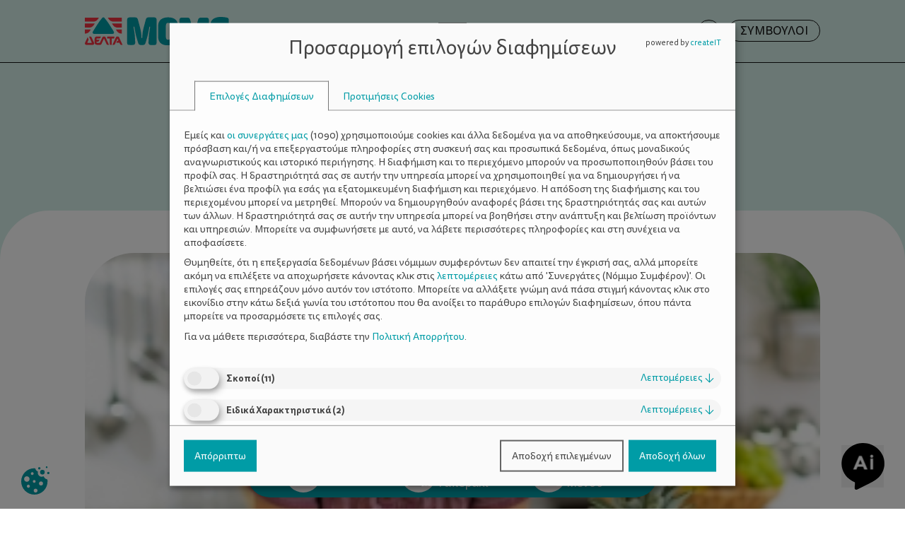

--- FILE ---
content_type: text/html; charset=UTF-8
request_url: https://deltamoms.gr/diatrofi-prin-ti-sullipsi/
body_size: 24692
content:
<!DOCTYPE html>
<html lang="el">

<head>
    <meta charset="UTF-8" />
    <meta http-equiv="X-UA-Compatible" content="IE=edge">
    <meta name="viewport" content="width=device-width,initial-scale=1.0,maximum-scale=1.0,minimum-scale=1.0,user-scalable=no">
    <link rel="profile" href="http://gmpg.org/xfn/11" />

    <link rel="stylesheet" href="https://cdn.jsdelivr.net/npm/swiper@11/swiper-bundle.min.css" />
    <link rel="stylesheet" href="https://deltamoms.gr/wp-content/themes/deltamoms/style.css">
    <script src="https://code.jquery.com/jquery-3.7.1.min.js" integrity="sha256-/JqT3SQfawRcv/BIHPThkBvs0OEvtFFmqPF/lYI/Cxo=" crossorigin="anonymous"></script>
    
	<style>
		.wpcf7-submit{
			display:none;
		}
		.recaptcha-btn{
			display:block;
		}
		.grecaptcha-badge {display: none;} 
	</style>
	<script type="text/javascript">
		var contactform = [];
		var checkIfCalled = true;
		var renderGoogleInvisibleRecaptchaFront = function() {
			// prevent form submit from enter key
			jQuery("input[name=_wpcf7]").attr("class","formid");
				jQuery('.wpcf7-form').on('keyup keypress', "input", function(e) {
				  var keyCode = e.keyCode || e.which;
				  if (keyCode === 13) {
					e.preventDefault();
					return false;
				  }
				});

			jQuery('.wpcf7-submit').each(function(index){

				var checkexclude = 0;
				var form = jQuery(this).closest('.wpcf7-form');
				var value = jQuery(form).find(".formid").val();
				// check form exclude from invisible recaptcha
								if(checkexclude == 0){
					// Hide the form orig submit button
					form.find('.wpcf7-submit').hide();

					// Fetch class and value of orig submit button
					btnClasses = form.find('.wpcf7-submit').attr('class');
					btnValue = form.find('.wpcf7-submit').attr('value');

					// Add custom button and recaptcha holder

					form.find('.wpcf7-submit').after('<input type="button" id="wpcf-custom-btn-'+index+'" class="'+btnClasses+'  recaptcha-btn recaptcha-btn-type-css" value="'+btnValue+'" title="'+btnValue+'" >');
					form.append('<div class="recaptcha-holder" id="recaptcha-holder-'+index+'"></div>');
					// Recaptcha rendenr from here
					var holderId = grecaptcha.render('recaptcha-holder-'+index,{
								'sitekey':'6LeJJNomAAAAAIc2Fcggpe5kYOc972BCCUYh_kLa',
								'size': 'invisible',
								'badge' : 'bottomleft', // possible values: bottomright, bottomleft, inline
								'callback' : function (recaptchaToken) {
									//console.log(recaptchaToken);
									var response=jQuery('#recaptcha-holder-'+index).find('.g-recaptcha-response').val();
									//console.log(response);
									//Remove old response and store new respone
									jQuery('#recaptcha-holder-'+index).parent().find(".respose_post").remove();
									jQuery('#recaptcha-holder-'+index).after('<input type="hidden" name="g-recaptcha-response"  value="'+response+'" class="respose_post">')
									grecaptcha.reset(holderId);

									if(typeof customCF7Validator !== 'undefined'){
										if(!customCF7Validator(form)){
											return;
										}
									}
									// Call default Validator function
									else if(contactFormDefaultValidator(form)){
										return;
									}
									else{
										// hide the custom button and show orig submit button again and submit the form
										jQuery('#wpcf-custom-btn-'+index).hide();
										form.find('input[type=submit]').show();
										form.find("input[type=submit]").click();
										form.find('input[type=submit]').hide();
										jQuery('#wpcf-custom-btn-'+index).attr('style','');
									}
								}
						},false);

					// action call when click on custom button
					jQuery('#wpcf-custom-btn-'+index).click(function(event){
						event.preventDefault();
						// Call custom validator function
						if(typeof customCF7Validator == 'function'){
							if(!customCF7Validator(form)){
								return false;
							}
						}
						// Call default Validator function
						else if(contactFormDefaultValidator(form)){
							return false;
						}
						else if(grecaptcha.getResponse(holderId) != ''){
							grecaptcha.reset(holderId);
						}
						else{
							// execute the recaptcha challenge
							grecaptcha.execute(holderId);
						}
					});
				}
			});
		}
	</script><script  src="https://www.google.com/recaptcha/api.js?onload=renderGoogleInvisibleRecaptchaFront&render=explicit" async defer></script><meta name='robots' content='index, follow, max-image-preview:large, max-snippet:-1, max-video-preview:-1' />

<!-- Google Tag Manager by PYS -->
    <script data-cfasync="false" data-pagespeed-no-defer>
	    window.dataLayerPYS = window.dataLayerPYS || [];
	</script>
<!-- End Google Tag Manager by PYS --><link rel="preload" href="https://deltamoms.gr/wp-content/plugins/rate-my-post/public/css/fonts/ratemypost.ttf" type="font/ttf" as="font" crossorigin="anonymous"><script src="https://deltamoms.gr/wp-json/custom/v1/generate-tcf-config?v=48"  ></script>
<script>
document.addEventListener('ctTCModelUpdated', function(e) {
    sendTCStringToServer(e.detail.encodedTCString, e.detail.cookiesConsent);
});
function sendTCStringToServer(encodedTCString, cookiesConsent) {    
    let params = new URLSearchParams({
        'action': 'ct_ultimate_gdpr_consent_give_tcf',
        'data[tcf]': encodedTCString,
        'nonce': 'e9965c1f87'
    });
    cookiesConsent.forEach(cookie => params.append('data[cookies][]', cookie));
    
    fetch('https://deltamoms.gr/wp-admin/admin-ajax.php', {
        method: 'POST',
        headers: { 'Content-Type': 'application/x-www-form-urlencoded' },
        body: params
    })
    .then(response => response.ok ? response.json() : Promise.reject('Failed to load'))
    .then(data => {})
    .catch(error => {}); 
}
</script>
<style>
@media (max-width: 767px) {
    .klaro .cookie-modal .cm-modal.cm-klaro {
        top: 0 !important;
    }
}
.klaro .cookie-modal .cm-list-input:checked+.cm-list-label .slider, .klaro .context-notice .cm-list-input:checked+.cm-list-label .slider, .klaro .cookie-notice .cm-list-input:checked+.cm-list-label .slider {
  background-color: #009ca6 !important;
}
.klaro .cookie-modal .cm-list-input.required:checked+.cm-list-label .slider, .klaro .context-notice .cm-list-input.required:checked+.cm-list-label .slider, .klaro .cookie-notice .cm-list-input.required:checked+.cm-list-label .slider {
    background-color: #009ca6 !important;
}
.klaro .cookie-modal .cm-list-input.half-checked:checked+.cm-list-label .slider, .klaro .context-notice .cm-list-input.half-checked:checked+.cm-list-label .slider, .klaro .cookie-notice .cm-list-input.half-checked:checked+.cm-list-label .slider {
    background-color: #009ca6 !important;
}
.klaro .cookie-modal .cm-list-input.only-required+.cm-list-label .slider, .klaro .context-notice .cm-list-input.only-required+.cm-list-label .slider, .klaro .cookie-notice .cm-list-input.only-required+.cm-list-label .slider {
    background-color: #009ca6 !important;
}
.klaro .cm-btn.cm-btn-success {
    background-color: #009ca6 !important;    
}
.klaro .cookie-modal a, .klaro .context-notice a, .klaro .cookie-notice a {
    color: #009ca6 !important;    
}
.klaro .clickable {
    color: #009ca6 !important;
}
#ct-consent-btn-1 {
    color: #009ca6;    
}
body .ct-consent-settings-button {
    right: auto;
    left: 10px;
}</style>
	<!-- This site is optimized with the Yoast SEO plugin v26.6 - https://yoast.com/wordpress/plugins/seo/ -->
	<title>Διατροφή πριν τη σύλληψη | ΔΕΛΤΑ Moms</title>
	<meta name="description" content="Διατροφή πριν τη σύλληψη. Διαβάστε τι πρέπει να περιέχει η διατροφή της γυναίκας πριν τη σύλληψη για να είναι ισορροπημένη." />
	<link rel="canonical" href="https://deltamoms.gr/diatrofi-prin-ti-sullipsi/" />
	<meta property="og:locale" content="el_GR" />
	<meta property="og:type" content="article" />
	<meta property="og:title" content="Διατροφή πριν τη σύλληψη | ΔΕΛΤΑ Moms" />
	<meta property="og:description" content="Διατροφή πριν τη σύλληψη. Διαβάστε τι πρέπει να περιέχει η διατροφή της γυναίκας πριν τη σύλληψη για να είναι ισορροπημένη." />
	<meta property="og:url" content="https://deltamoms.gr/diatrofi-prin-ti-sullipsi/" />
	<meta property="og:site_name" content="ΔΕΛΤΑ Moms" />
	<meta property="article:publisher" content="https://www.facebook.com/deltamoms.gr/" />
	<meta property="article:published_time" content="2014-10-02T21:00:00+00:00" />
	<meta property="article:modified_time" content="2025-03-13T10:07:43+00:00" />
	<meta property="og:image" content="https://deltamoms.gr/wp-content/uploads/2024/02/main_delta_1412327177_articles.jpg" />
	<meta property="og:image:width" content="310" />
	<meta property="og:image:height" content="256" />
	<meta property="og:image:type" content="image/jpeg" />
	<meta name="author" content="yiannis" />
	<meta name="twitter:card" content="summary_large_image" />
	<meta name="twitter:label1" content="Συντάχθηκε από" />
	<meta name="twitter:data1" content="yiannis" />
	<script type="application/ld+json" class="yoast-schema-graph">{"@context":"https://schema.org","@graph":[{"@type":"Article","@id":"https://deltamoms.gr/diatrofi-prin-ti-sullipsi/#article","isPartOf":{"@id":"https://deltamoms.gr/diatrofi-prin-ti-sullipsi/"},"author":{"name":"yiannis","@id":"https://deltamoms.gr/#/schema/person/210cfacfcc97d98f71c05c87984eff0d"},"headline":"Διατροφή πριν τη σύλληψη","datePublished":"2014-10-02T21:00:00+00:00","dateModified":"2025-03-13T10:07:43+00:00","mainEntityOfPage":{"@id":"https://deltamoms.gr/diatrofi-prin-ti-sullipsi/"},"wordCount":49,"publisher":{"@id":"https://deltamoms.gr/#organization"},"image":{"@id":"https://deltamoms.gr/diatrofi-prin-ti-sullipsi/#primaryimage"},"thumbnailUrl":"https://deltamoms.gr/wp-content/uploads/2024/02/main_delta_1412327177_articles.jpg","keywords":["διατροφή","διατροφή πριν τη σύλληψη","διατροφής","ισορροπημένη διατροφή","σύλληψη","σωματική κατάσταση","σωματικό βάρος","φυλλικό οξύ","φυσική δραστηριότητα","φυσική κατάσταση"],"articleSection":["Όλα για τη Μαμά","Υγεία"],"inLanguage":"el"},{"@type":"WebPage","@id":"https://deltamoms.gr/diatrofi-prin-ti-sullipsi/","url":"https://deltamoms.gr/diatrofi-prin-ti-sullipsi/","name":"Διατροφή πριν τη σύλληψη | ΔΕΛΤΑ Moms","isPartOf":{"@id":"https://deltamoms.gr/#website"},"primaryImageOfPage":{"@id":"https://deltamoms.gr/diatrofi-prin-ti-sullipsi/#primaryimage"},"image":{"@id":"https://deltamoms.gr/diatrofi-prin-ti-sullipsi/#primaryimage"},"thumbnailUrl":"https://deltamoms.gr/wp-content/uploads/2024/02/main_delta_1412327177_articles.jpg","datePublished":"2014-10-02T21:00:00+00:00","dateModified":"2025-03-13T10:07:43+00:00","description":"Διατροφή πριν τη σύλληψη. Διαβάστε τι πρέπει να περιέχει η διατροφή της γυναίκας πριν τη σύλληψη για να είναι ισορροπημένη.","breadcrumb":{"@id":"https://deltamoms.gr/diatrofi-prin-ti-sullipsi/#breadcrumb"},"inLanguage":"el","potentialAction":[{"@type":"ReadAction","target":["https://deltamoms.gr/diatrofi-prin-ti-sullipsi/"]}]},{"@type":"ImageObject","inLanguage":"el","@id":"https://deltamoms.gr/diatrofi-prin-ti-sullipsi/#primaryimage","url":"https://deltamoms.gr/wp-content/uploads/2024/02/main_delta_1412327177_articles.jpg","contentUrl":"https://deltamoms.gr/wp-content/uploads/2024/02/main_delta_1412327177_articles.jpg","width":310,"height":256,"caption":"Διατροφή πριν τη σύλληψη"},{"@type":"BreadcrumbList","@id":"https://deltamoms.gr/diatrofi-prin-ti-sullipsi/#breadcrumb","itemListElement":[{"@type":"ListItem","position":1,"name":"Όλα για τη Μαμά","item":"https://deltamoms.gr/ola-gia-tin-mama/"},{"@type":"ListItem","position":2,"name":"Υγεία"}]},{"@type":"WebSite","@id":"https://deltamoms.gr/#website","url":"https://deltamoms.gr/","name":"ΔΕΛΤΑ Moms","description":"Καλωσήρθες στο ΔΕΛΤΑ moms!","publisher":{"@id":"https://deltamoms.gr/#organization"},"potentialAction":[{"@type":"SearchAction","target":{"@type":"EntryPoint","urlTemplate":"https://deltamoms.gr/?s={search_term_string}"},"query-input":{"@type":"PropertyValueSpecification","valueRequired":true,"valueName":"search_term_string"}}],"inLanguage":"el"},{"@type":"Organization","@id":"https://deltamoms.gr/#organization","name":"ΔΕΛΤΑ Moms","url":"https://deltamoms.gr/","logo":{"@type":"ImageObject","inLanguage":"el","@id":"https://deltamoms.gr/#/schema/logo/image/","url":"https://deltamoms.gr/wp-content/uploads/2024/05/DELTAMOMS.png","contentUrl":"https://deltamoms.gr/wp-content/uploads/2024/05/DELTAMOMS.png","width":600,"height":600,"caption":"ΔΕΛΤΑ Moms"},"image":{"@id":"https://deltamoms.gr/#/schema/logo/image/"},"sameAs":["https://www.facebook.com/deltamoms.gr/"]},{"@type":"Person","@id":"https://deltamoms.gr/#/schema/person/210cfacfcc97d98f71c05c87984eff0d","name":"yiannis"}]}</script>
	<!-- / Yoast SEO plugin. -->


<script type='application/javascript' id='pys-version-script'>console.log('PixelYourSite PRO version 11.2.1');</script>
<link rel="alternate" title="oEmbed (JSON)" type="application/json+oembed" href="https://deltamoms.gr/wp-json/oembed/1.0/embed?url=https%3A%2F%2Fdeltamoms.gr%2Fdiatrofi-prin-ti-sullipsi%2F" />
<link rel="alternate" title="oEmbed (XML)" type="text/xml+oembed" href="https://deltamoms.gr/wp-json/oembed/1.0/embed?url=https%3A%2F%2Fdeltamoms.gr%2Fdiatrofi-prin-ti-sullipsi%2F&#038;format=xml" />
<style id='wp-img-auto-sizes-contain-inline-css' type='text/css'>
img:is([sizes=auto i],[sizes^="auto," i]){contain-intrinsic-size:3000px 1500px}
/*# sourceURL=wp-img-auto-sizes-contain-inline-css */
</style>
<link rel='stylesheet' id='ct-ultimate-gdpr-cookie-popup-css' href='https://deltamoms.gr/wp-content/plugins/ct-ultimate-gdpr/assets/css/cookie-popup.min.css?ver=6.9' type='text/css' media='all' />
<style id='ct-ultimate-gdpr-cookie-popup-inline-css' type='text/css'>
body .klaro .cookie-modal .cm-btn {
    font-family: "Tisa" !important;
    font-weight: 400;
}
button.cm-btn.cm-btn-decline.cm-btn-link.cn-decline {
    background-color: #009ca6 !important;
    color: #ffffff !important;
}
#ct-consent-btn-1:after {
    content: " ";
    display: block;
    background-image: url(../../../wp-content/uploads/2024/03/cookie_btn.svg);
    width: 40px;
    height: 40px;
    background-position: center;
    background-repeat: no-repeat;
    background-size: contain;
}
#ct-consent-btn-1 svg{
	display: none !important;
}
@media (max-width: 1080px){
	.ct-consent-settings-button {
    bottom: 70px;
		padding: 0px;
}
}
/*# sourceURL=ct-ultimate-gdpr-cookie-popup-inline-css */
</style>
<link rel='stylesheet' id='ct-ultimate-gdpr-custom-fonts-css' href='https://deltamoms.gr/wp-content/plugins/ct-ultimate-gdpr/assets/css/fonts/fonts.css?ver=6.9' type='text/css' media='all' />
<link rel='stylesheet' id='dashicons-css' href='https://deltamoms.gr/wp-includes/css/dashicons.min.css?ver=6.9' type='text/css' media='all' />
<style id='wp-emoji-styles-inline-css' type='text/css'>

	img.wp-smiley, img.emoji {
		display: inline !important;
		border: none !important;
		box-shadow: none !important;
		height: 1em !important;
		width: 1em !important;
		margin: 0 0.07em !important;
		vertical-align: -0.1em !important;
		background: none !important;
		padding: 0 !important;
	}
/*# sourceURL=wp-emoji-styles-inline-css */
</style>
<style id='wp-block-library-inline-css' type='text/css'>
:root{--wp-block-synced-color:#7a00df;--wp-block-synced-color--rgb:122,0,223;--wp-bound-block-color:var(--wp-block-synced-color);--wp-editor-canvas-background:#ddd;--wp-admin-theme-color:#007cba;--wp-admin-theme-color--rgb:0,124,186;--wp-admin-theme-color-darker-10:#006ba1;--wp-admin-theme-color-darker-10--rgb:0,107,160.5;--wp-admin-theme-color-darker-20:#005a87;--wp-admin-theme-color-darker-20--rgb:0,90,135;--wp-admin-border-width-focus:2px}@media (min-resolution:192dpi){:root{--wp-admin-border-width-focus:1.5px}}.wp-element-button{cursor:pointer}:root .has-very-light-gray-background-color{background-color:#eee}:root .has-very-dark-gray-background-color{background-color:#313131}:root .has-very-light-gray-color{color:#eee}:root .has-very-dark-gray-color{color:#313131}:root .has-vivid-green-cyan-to-vivid-cyan-blue-gradient-background{background:linear-gradient(135deg,#00d084,#0693e3)}:root .has-purple-crush-gradient-background{background:linear-gradient(135deg,#34e2e4,#4721fb 50%,#ab1dfe)}:root .has-hazy-dawn-gradient-background{background:linear-gradient(135deg,#faaca8,#dad0ec)}:root .has-subdued-olive-gradient-background{background:linear-gradient(135deg,#fafae1,#67a671)}:root .has-atomic-cream-gradient-background{background:linear-gradient(135deg,#fdd79a,#004a59)}:root .has-nightshade-gradient-background{background:linear-gradient(135deg,#330968,#31cdcf)}:root .has-midnight-gradient-background{background:linear-gradient(135deg,#020381,#2874fc)}:root{--wp--preset--font-size--normal:16px;--wp--preset--font-size--huge:42px}.has-regular-font-size{font-size:1em}.has-larger-font-size{font-size:2.625em}.has-normal-font-size{font-size:var(--wp--preset--font-size--normal)}.has-huge-font-size{font-size:var(--wp--preset--font-size--huge)}.has-text-align-center{text-align:center}.has-text-align-left{text-align:left}.has-text-align-right{text-align:right}.has-fit-text{white-space:nowrap!important}#end-resizable-editor-section{display:none}.aligncenter{clear:both}.items-justified-left{justify-content:flex-start}.items-justified-center{justify-content:center}.items-justified-right{justify-content:flex-end}.items-justified-space-between{justify-content:space-between}.screen-reader-text{border:0;clip-path:inset(50%);height:1px;margin:-1px;overflow:hidden;padding:0;position:absolute;width:1px;word-wrap:normal!important}.screen-reader-text:focus{background-color:#ddd;clip-path:none;color:#444;display:block;font-size:1em;height:auto;left:5px;line-height:normal;padding:15px 23px 14px;text-decoration:none;top:5px;width:auto;z-index:100000}html :where(.has-border-color){border-style:solid}html :where([style*=border-top-color]){border-top-style:solid}html :where([style*=border-right-color]){border-right-style:solid}html :where([style*=border-bottom-color]){border-bottom-style:solid}html :where([style*=border-left-color]){border-left-style:solid}html :where([style*=border-width]){border-style:solid}html :where([style*=border-top-width]){border-top-style:solid}html :where([style*=border-right-width]){border-right-style:solid}html :where([style*=border-bottom-width]){border-bottom-style:solid}html :where([style*=border-left-width]){border-left-style:solid}html :where(img[class*=wp-image-]){height:auto;max-width:100%}:where(figure){margin:0 0 1em}html :where(.is-position-sticky){--wp-admin--admin-bar--position-offset:var(--wp-admin--admin-bar--height,0px)}@media screen and (max-width:600px){html :where(.is-position-sticky){--wp-admin--admin-bar--position-offset:0px}}

/*# sourceURL=wp-block-library-inline-css */
</style><style id='global-styles-inline-css' type='text/css'>
:root{--wp--preset--aspect-ratio--square: 1;--wp--preset--aspect-ratio--4-3: 4/3;--wp--preset--aspect-ratio--3-4: 3/4;--wp--preset--aspect-ratio--3-2: 3/2;--wp--preset--aspect-ratio--2-3: 2/3;--wp--preset--aspect-ratio--16-9: 16/9;--wp--preset--aspect-ratio--9-16: 9/16;--wp--preset--color--black: #000000;--wp--preset--color--cyan-bluish-gray: #abb8c3;--wp--preset--color--white: #ffffff;--wp--preset--color--pale-pink: #f78da7;--wp--preset--color--vivid-red: #cf2e2e;--wp--preset--color--luminous-vivid-orange: #ff6900;--wp--preset--color--luminous-vivid-amber: #fcb900;--wp--preset--color--light-green-cyan: #7bdcb5;--wp--preset--color--vivid-green-cyan: #00d084;--wp--preset--color--pale-cyan-blue: #8ed1fc;--wp--preset--color--vivid-cyan-blue: #0693e3;--wp--preset--color--vivid-purple: #9b51e0;--wp--preset--gradient--vivid-cyan-blue-to-vivid-purple: linear-gradient(135deg,rgb(6,147,227) 0%,rgb(155,81,224) 100%);--wp--preset--gradient--light-green-cyan-to-vivid-green-cyan: linear-gradient(135deg,rgb(122,220,180) 0%,rgb(0,208,130) 100%);--wp--preset--gradient--luminous-vivid-amber-to-luminous-vivid-orange: linear-gradient(135deg,rgb(252,185,0) 0%,rgb(255,105,0) 100%);--wp--preset--gradient--luminous-vivid-orange-to-vivid-red: linear-gradient(135deg,rgb(255,105,0) 0%,rgb(207,46,46) 100%);--wp--preset--gradient--very-light-gray-to-cyan-bluish-gray: linear-gradient(135deg,rgb(238,238,238) 0%,rgb(169,184,195) 100%);--wp--preset--gradient--cool-to-warm-spectrum: linear-gradient(135deg,rgb(74,234,220) 0%,rgb(151,120,209) 20%,rgb(207,42,186) 40%,rgb(238,44,130) 60%,rgb(251,105,98) 80%,rgb(254,248,76) 100%);--wp--preset--gradient--blush-light-purple: linear-gradient(135deg,rgb(255,206,236) 0%,rgb(152,150,240) 100%);--wp--preset--gradient--blush-bordeaux: linear-gradient(135deg,rgb(254,205,165) 0%,rgb(254,45,45) 50%,rgb(107,0,62) 100%);--wp--preset--gradient--luminous-dusk: linear-gradient(135deg,rgb(255,203,112) 0%,rgb(199,81,192) 50%,rgb(65,88,208) 100%);--wp--preset--gradient--pale-ocean: linear-gradient(135deg,rgb(255,245,203) 0%,rgb(182,227,212) 50%,rgb(51,167,181) 100%);--wp--preset--gradient--electric-grass: linear-gradient(135deg,rgb(202,248,128) 0%,rgb(113,206,126) 100%);--wp--preset--gradient--midnight: linear-gradient(135deg,rgb(2,3,129) 0%,rgb(40,116,252) 100%);--wp--preset--font-size--small: 13px;--wp--preset--font-size--medium: 20px;--wp--preset--font-size--large: 36px;--wp--preset--font-size--x-large: 42px;--wp--preset--spacing--20: 0.44rem;--wp--preset--spacing--30: 0.67rem;--wp--preset--spacing--40: 1rem;--wp--preset--spacing--50: 1.5rem;--wp--preset--spacing--60: 2.25rem;--wp--preset--spacing--70: 3.38rem;--wp--preset--spacing--80: 5.06rem;--wp--preset--shadow--natural: 6px 6px 9px rgba(0, 0, 0, 0.2);--wp--preset--shadow--deep: 12px 12px 50px rgba(0, 0, 0, 0.4);--wp--preset--shadow--sharp: 6px 6px 0px rgba(0, 0, 0, 0.2);--wp--preset--shadow--outlined: 6px 6px 0px -3px rgb(255, 255, 255), 6px 6px rgb(0, 0, 0);--wp--preset--shadow--crisp: 6px 6px 0px rgb(0, 0, 0);}:where(.is-layout-flex){gap: 0.5em;}:where(.is-layout-grid){gap: 0.5em;}body .is-layout-flex{display: flex;}.is-layout-flex{flex-wrap: wrap;align-items: center;}.is-layout-flex > :is(*, div){margin: 0;}body .is-layout-grid{display: grid;}.is-layout-grid > :is(*, div){margin: 0;}:where(.wp-block-columns.is-layout-flex){gap: 2em;}:where(.wp-block-columns.is-layout-grid){gap: 2em;}:where(.wp-block-post-template.is-layout-flex){gap: 1.25em;}:where(.wp-block-post-template.is-layout-grid){gap: 1.25em;}.has-black-color{color: var(--wp--preset--color--black) !important;}.has-cyan-bluish-gray-color{color: var(--wp--preset--color--cyan-bluish-gray) !important;}.has-white-color{color: var(--wp--preset--color--white) !important;}.has-pale-pink-color{color: var(--wp--preset--color--pale-pink) !important;}.has-vivid-red-color{color: var(--wp--preset--color--vivid-red) !important;}.has-luminous-vivid-orange-color{color: var(--wp--preset--color--luminous-vivid-orange) !important;}.has-luminous-vivid-amber-color{color: var(--wp--preset--color--luminous-vivid-amber) !important;}.has-light-green-cyan-color{color: var(--wp--preset--color--light-green-cyan) !important;}.has-vivid-green-cyan-color{color: var(--wp--preset--color--vivid-green-cyan) !important;}.has-pale-cyan-blue-color{color: var(--wp--preset--color--pale-cyan-blue) !important;}.has-vivid-cyan-blue-color{color: var(--wp--preset--color--vivid-cyan-blue) !important;}.has-vivid-purple-color{color: var(--wp--preset--color--vivid-purple) !important;}.has-black-background-color{background-color: var(--wp--preset--color--black) !important;}.has-cyan-bluish-gray-background-color{background-color: var(--wp--preset--color--cyan-bluish-gray) !important;}.has-white-background-color{background-color: var(--wp--preset--color--white) !important;}.has-pale-pink-background-color{background-color: var(--wp--preset--color--pale-pink) !important;}.has-vivid-red-background-color{background-color: var(--wp--preset--color--vivid-red) !important;}.has-luminous-vivid-orange-background-color{background-color: var(--wp--preset--color--luminous-vivid-orange) !important;}.has-luminous-vivid-amber-background-color{background-color: var(--wp--preset--color--luminous-vivid-amber) !important;}.has-light-green-cyan-background-color{background-color: var(--wp--preset--color--light-green-cyan) !important;}.has-vivid-green-cyan-background-color{background-color: var(--wp--preset--color--vivid-green-cyan) !important;}.has-pale-cyan-blue-background-color{background-color: var(--wp--preset--color--pale-cyan-blue) !important;}.has-vivid-cyan-blue-background-color{background-color: var(--wp--preset--color--vivid-cyan-blue) !important;}.has-vivid-purple-background-color{background-color: var(--wp--preset--color--vivid-purple) !important;}.has-black-border-color{border-color: var(--wp--preset--color--black) !important;}.has-cyan-bluish-gray-border-color{border-color: var(--wp--preset--color--cyan-bluish-gray) !important;}.has-white-border-color{border-color: var(--wp--preset--color--white) !important;}.has-pale-pink-border-color{border-color: var(--wp--preset--color--pale-pink) !important;}.has-vivid-red-border-color{border-color: var(--wp--preset--color--vivid-red) !important;}.has-luminous-vivid-orange-border-color{border-color: var(--wp--preset--color--luminous-vivid-orange) !important;}.has-luminous-vivid-amber-border-color{border-color: var(--wp--preset--color--luminous-vivid-amber) !important;}.has-light-green-cyan-border-color{border-color: var(--wp--preset--color--light-green-cyan) !important;}.has-vivid-green-cyan-border-color{border-color: var(--wp--preset--color--vivid-green-cyan) !important;}.has-pale-cyan-blue-border-color{border-color: var(--wp--preset--color--pale-cyan-blue) !important;}.has-vivid-cyan-blue-border-color{border-color: var(--wp--preset--color--vivid-cyan-blue) !important;}.has-vivid-purple-border-color{border-color: var(--wp--preset--color--vivid-purple) !important;}.has-vivid-cyan-blue-to-vivid-purple-gradient-background{background: var(--wp--preset--gradient--vivid-cyan-blue-to-vivid-purple) !important;}.has-light-green-cyan-to-vivid-green-cyan-gradient-background{background: var(--wp--preset--gradient--light-green-cyan-to-vivid-green-cyan) !important;}.has-luminous-vivid-amber-to-luminous-vivid-orange-gradient-background{background: var(--wp--preset--gradient--luminous-vivid-amber-to-luminous-vivid-orange) !important;}.has-luminous-vivid-orange-to-vivid-red-gradient-background{background: var(--wp--preset--gradient--luminous-vivid-orange-to-vivid-red) !important;}.has-very-light-gray-to-cyan-bluish-gray-gradient-background{background: var(--wp--preset--gradient--very-light-gray-to-cyan-bluish-gray) !important;}.has-cool-to-warm-spectrum-gradient-background{background: var(--wp--preset--gradient--cool-to-warm-spectrum) !important;}.has-blush-light-purple-gradient-background{background: var(--wp--preset--gradient--blush-light-purple) !important;}.has-blush-bordeaux-gradient-background{background: var(--wp--preset--gradient--blush-bordeaux) !important;}.has-luminous-dusk-gradient-background{background: var(--wp--preset--gradient--luminous-dusk) !important;}.has-pale-ocean-gradient-background{background: var(--wp--preset--gradient--pale-ocean) !important;}.has-electric-grass-gradient-background{background: var(--wp--preset--gradient--electric-grass) !important;}.has-midnight-gradient-background{background: var(--wp--preset--gradient--midnight) !important;}.has-small-font-size{font-size: var(--wp--preset--font-size--small) !important;}.has-medium-font-size{font-size: var(--wp--preset--font-size--medium) !important;}.has-large-font-size{font-size: var(--wp--preset--font-size--large) !important;}.has-x-large-font-size{font-size: var(--wp--preset--font-size--x-large) !important;}
/*# sourceURL=global-styles-inline-css */
</style>

<style id='classic-theme-styles-inline-css' type='text/css'>
/*! This file is auto-generated */
.wp-block-button__link{color:#fff;background-color:#32373c;border-radius:9999px;box-shadow:none;text-decoration:none;padding:calc(.667em + 2px) calc(1.333em + 2px);font-size:1.125em}.wp-block-file__button{background:#32373c;color:#fff;text-decoration:none}
/*# sourceURL=/wp-includes/css/classic-themes.min.css */
</style>
<link rel='stylesheet' id='rate-my-post-css' href='https://deltamoms.gr/wp-content/plugins/rate-my-post/public/css/rate-my-post.min.css?ver=4.4.4' type='text/css' media='all' />
<style id='rate-my-post-inline-css' type='text/css'>
.rmp-widgets-container.rmp-wp-plugin.rmp-main-container {  text-align:left;}.rmp-icon--full-highlight {color: #00a8ac;}.rmp-icon--half-highlight {  background: -webkit-gradient(linear, left top, right top, color-stop(50%, #00a8ac), color-stop(50%, #ccc));  background: linear-gradient(to right, #00a8ac 50%, #ccc 50%);-webkit-background-clip: text;-webkit-text-fill-color: transparent;}.rmp-rating-widget .rmp-icon--half-highlight {    background: -webkit-gradient(linear, left top, right top, color-stop(50%, #00a8ac), color-stop(50%, #ccc));    background: linear-gradient(to right, #00a8ac 50%, #ccc 50%);    -webkit-background-clip: text;    -webkit-text-fill-color: transparent;}.rmp-rating-widget .rmp-icon--full-highlight {  color: #00a8ac;}@media (hover: hover) {.rmp-rating-widget .rmp-icon--hovered {color: #00a8ac;    -webkit-background-clip: initial;    -webkit-text-fill-color: initial;    background: transparent;    -webkit-transition: .1s color ease-in;    transition: .1s color ease-in;}}.rmp-rating-widget .rmp-icon--processing-rating {color: #00a8ac;  -webkit-background-clip: initial;  -webkit-text-fill-color: initial;  background: transparent;}.rmp-widgets-container.rmp-wp-plugin.rmp-main-container .rmp-heading--subtitle {  font-size: 18px;} .rmp-widgets-container p {  font-size: 16px;}.rmp-rating-widget .rmp-icon--ratings {  font-size: 25px;}
.rmp-widgets-container.rmp-wp-plugin.rmp-main-container {  text-align:left;}.rmp-icon--full-highlight {color: #00a8ac;}.rmp-icon--half-highlight {  background: -webkit-gradient(linear, left top, right top, color-stop(50%, #00a8ac), color-stop(50%, #ccc));  background: linear-gradient(to right, #00a8ac 50%, #ccc 50%);-webkit-background-clip: text;-webkit-text-fill-color: transparent;}.rmp-rating-widget .rmp-icon--half-highlight {    background: -webkit-gradient(linear, left top, right top, color-stop(50%, #00a8ac), color-stop(50%, #ccc));    background: linear-gradient(to right, #00a8ac 50%, #ccc 50%);    -webkit-background-clip: text;    -webkit-text-fill-color: transparent;}.rmp-rating-widget .rmp-icon--full-highlight {  color: #00a8ac;}@media (hover: hover) {.rmp-rating-widget .rmp-icon--hovered {color: #00a8ac;    -webkit-background-clip: initial;    -webkit-text-fill-color: initial;    background: transparent;    -webkit-transition: .1s color ease-in;    transition: .1s color ease-in;}}.rmp-rating-widget .rmp-icon--processing-rating {color: #00a8ac;  -webkit-background-clip: initial;  -webkit-text-fill-color: initial;  background: transparent;}.rmp-widgets-container.rmp-wp-plugin.rmp-main-container .rmp-heading--subtitle {  font-size: 18px;} .rmp-widgets-container p {  font-size: 16px;}.rmp-rating-widget .rmp-icon--ratings {  font-size: 25px;}
/*# sourceURL=rate-my-post-inline-css */
</style>
<link rel='stylesheet' id='contact-form-7-css' href='https://deltamoms.gr/wp-content/plugins/contact-form-7/includes/css/styles.css?ver=6.1.4' type='text/css' media='all' />
<link rel='stylesheet' id='ct-ultimate-gdpr-css' href='https://deltamoms.gr/wp-content/plugins/ct-ultimate-gdpr/assets/css/style.min.css?ver=5.3.8' type='text/css' media='all' />
<link rel='stylesheet' id='ct-ultimate-gdpr-font-awesome-css' href='https://deltamoms.gr/wp-content/plugins/ct-ultimate-gdpr/assets/css/fonts/font-awesome/css/font-awesome.min.css?ver=6.9' type='text/css' media='all' />
<link rel='stylesheet' id='ct-ultimate-gdpr-jquery-ui-css' href='https://deltamoms.gr/wp-content/plugins/ct-ultimate-gdpr/assets/css/jquery-ui.min.css?ver=6.9' type='text/css' media='all' />
<script type="text/javascript" src="https://deltamoms.gr/wp-includes/js/jquery/jquery.min.js?ver=3.7.1" id="jquery-core-js"></script>
<script type="text/javascript" src="https://deltamoms.gr/wp-includes/js/jquery/jquery-migrate.min.js?ver=3.4.1" id="jquery-migrate-js"></script>
<script type="text/javascript" id="ct-ultimate-gdpr-tcfcmp-js-extra">
/* <![CDATA[ */
var ct_ultimate_gdpr_tcf = {"GVL_BASE_URL":"https://deltamoms.gr/wp-json/custom/v1","GVL_LATEST_FILENAME":"get-vendor-list?v=48","DEBUG_MODE":"1","CONSENT_MODE":"1","HIDE_TAB_1":"","HIDE_TAB_2":"","VENDOR_FETCH_DISABLED":"","MINIMIZE":""};
//# sourceURL=ct-ultimate-gdpr-tcfcmp-js-extra
/* ]]> */
</script>
<script type="text/javascript" src="https://deltamoms.gr/wp-content/plugins/ct-ultimate-gdpr/assets/tcf/dist/bundle-el.js?ver=48" id="ct-ultimate-gdpr-tcfcmp-js"></script>
<script type="text/javascript" src="https://deltamoms.gr/wp-content/plugins/ct-ultimate-gdpr/assets/js/service-facebook-pixel.js?ver=6.9" id="ct-ultimate-gdpr-service-facebook-pixel-js"></script>
<script type="text/javascript" src="https://deltamoms.gr/wp-content/plugins/ct-ultimate-gdpr/assets/js/consent-mode.js?ver=5.3.8" id="ct-ultimate-gdpr-cookie-consent-mode-js"></script>
<script type="text/javascript" src="https://deltamoms.gr/wp-content/plugins/cf7-invisible-recaptcha/js/cf7_invisible_recaptcha.js?ver=1.2.3" id="cf7_invisible_recaptcha_functions-js"></script>
<script type="text/javascript" id="ct-ultimate-gdpr-cookie-list-js-extra">
/* <![CDATA[ */
var ct_ultimate_gdpr_cookie_list = {"list":[{"cookie_name":"_ga_8J4H5YVMZE","cookie_type_label":"Analytics","first_or_third_party":"Third party","can_be_blocked":"","session_or_persistent":"Persistent","expiry_time":"1802515453","purpose":""},{"cookie_name":"_hjSession_5153183","cookie_type_label":"Analytics","first_or_third_party":"Third party","can_be_blocked":"","session_or_persistent":"Persistent","expiry_time":"1739445253","purpose":""},{"cookie_name":"_hjSessionUser_5153183","cookie_type_label":"Analytics","first_or_third_party":"Third party","can_be_blocked":"","session_or_persistent":"Persistent","expiry_time":"1770979453","purpose":""},{"cookie_name":"_ga","cookie_type_label":"Analytics","first_or_third_party":"Third party","can_be_blocked":"","session_or_persistent":"Persistent","expiry_time":"1802515453","purpose":""},{"cookie_name":"VISITOR_PRIVACY_METADATA","cookie_type_label":"Analytics","first_or_third_party":"Third party","can_be_blocked":"","session_or_persistent":"Persistent","expiry_time":"1754995452.731","purpose":""},{"cookie_name":"__Secure-ROLLOUT_TOKEN","cookie_type_label":"Analytics","first_or_third_party":"Third party","can_be_blocked":"","session_or_persistent":"Persistent","expiry_time":"1754995452.7309","purpose":""},{"cookie_name":"APISID, CONSENT, GPS, HSID, LOGIN_INFO, PREF, SAPISID, SID, SSID, VISITOR_INFO1_LIVE, YSC","cookie_type_label":"Functionality","first_or_third_party":"Third party","can_be_blocked":"1","session_or_persistent":"Persistent","expiry_time":"","purpose":""},{"cookie_name":"wordpress_logged_in_da96b5d7320df9e96cbc00c1bbd753c1","cookie_type_label":"Analytics","first_or_third_party":"Third party","can_be_blocked":"1","session_or_persistent":"Session","expiry_time":"","purpose":""},{"cookie_name":"wordpress_sec_da96b5d7320df9e96cbc00c1bbd753c1","cookie_type_label":"Analytics","first_or_third_party":"Third party","can_be_blocked":"1","session_or_persistent":"Session","expiry_time":"","purpose":""},{"cookie_name":"wordpress_sec_aa0e3aef3906e81663063261c8223874","cookie_type_label":"Essentials","first_or_third_party":"Third party","can_be_blocked":"1","session_or_persistent":"Session","expiry_time":"","purpose":""},{"cookie_name":"PHPSESSID","cookie_type_label":"Essentials","first_or_third_party":"Third party","can_be_blocked":"1","session_or_persistent":"Session","expiry_time":"","purpose":""},{"cookie_name":"wordpress_logged_in_aa0e3aef3906e81663063261c8223874","cookie_type_label":"Essentials","first_or_third_party":"Third party","can_be_blocked":"1","session_or_persistent":"Session","expiry_time":"","purpose":""},{"cookie_name":"pys_advanced_form_data","cookie_type_label":"Essentials","first_or_third_party":"Third party","can_be_blocked":"1","session_or_persistent":"Persistent","expiry_time":"2147483647.5694","purpose":""},{"cookie_name":"wfwaf-authcookie-*, wf_loginalerted_*, wfCBLBypass","cookie_type_label":"Essentials","first_or_third_party":"Third party","can_be_blocked":"1","session_or_persistent":"Persistent","expiry_time":"","purpose":""},{"cookie_name":"pbid","cookie_type_label":"Essentials","first_or_third_party":"Third party","can_be_blocked":"1","session_or_persistent":"Persistent","expiry_time":"1753114623","purpose":""},{"cookie_name":"pys_session_limit","cookie_type_label":"Essentials","first_or_third_party":"Third party","can_be_blocked":"1","session_or_persistent":"Persistent","expiry_time":"1737566228","purpose":""},{"cookie_name":"pys_start_session","cookie_type_label":"Essentials","first_or_third_party":"Third party","can_be_blocked":"1","session_or_persistent":"Session","expiry_time":"","purpose":""},{"cookie_name":"pys_first_visit","cookie_type_label":"Essentials","first_or_third_party":"Third party","can_be_blocked":"1","session_or_persistent":"Persistent","expiry_time":"1738167428","purpose":""},{"cookie_name":"pysTrafficSource","cookie_type_label":"Essentials","first_or_third_party":"Third party","can_be_blocked":"1","session_or_persistent":"Persistent","expiry_time":"1738167428","purpose":""},{"cookie_name":"pys_landing_page","cookie_type_label":"Essentials","first_or_third_party":"Third party","can_be_blocked":"1","session_or_persistent":"Persistent","expiry_time":"1738167428","purpose":""},{"cookie_name":"last_pysTrafficSource","cookie_type_label":"Essentials","first_or_third_party":"Third party","can_be_blocked":"1","session_or_persistent":"Persistent","expiry_time":"1738167428","purpose":""},{"cookie_name":"last_pys_landing_page","cookie_type_label":"Essentials","first_or_third_party":"Third party","can_be_blocked":"1","session_or_persistent":"Persistent","expiry_time":"1738167428","purpose":""}]};
//# sourceURL=ct-ultimate-gdpr-cookie-list-js-extra
/* ]]> */
</script>
<script type="text/javascript" src="https://deltamoms.gr/wp-content/plugins/ct-ultimate-gdpr/assets/js/cookie-list.js?ver=5.3.8" id="ct-ultimate-gdpr-cookie-list-js"></script>
<script type="text/javascript" src="https://deltamoms.gr/wp-content/plugins/ct-ultimate-gdpr/assets/js/shortcode-block-cookie.js?ver=5.3.8" id="ct-ultimate-gdpr-shortcode-block-cookie-js"></script>
<script type="text/javascript" src="https://deltamoms.gr/wp-content/plugins/pixelyoursite-pro/dist/scripts/js.cookie-2.1.3.min.js?ver=2.1.3" id="js-cookie-pys-js"></script>
<script type="text/javascript" src="https://deltamoms.gr/wp-content/plugins/pixelyoursite-pro/dist/scripts/jquery.bind-first-0.2.3.min.js?ver=6.9" id="jquery-bind-first-js"></script>
<script type="text/javascript" src="https://deltamoms.gr/wp-content/plugins/pixelyoursite-pro/dist/scripts/sha256.js?ver=0.11.0" id="js-sha256-js"></script>
<script type="text/javascript" src="https://deltamoms.gr/wp-content/plugins/pixelyoursite-pro/dist/scripts/tld.min.js?ver=2.3.1" id="js-tld-js"></script>
<script type="text/javascript" id="pys-js-extra">
/* <![CDATA[ */
var pysOptions = {"staticEvents":[],"dynamicEvents":[],"triggerEvents":[],"triggerEventTypes":[],"ga":{"trackingIds":["G-8J4H5YVMZE"],"retargetingLogic":"ecomm","crossDomainEnabled":false,"crossDomainAcceptIncoming":false,"crossDomainDomains":[],"wooVariableAsSimple":true,"isDebugEnabled":[false],"serverContainerUrls":{"G-8J4H5YVMZE":{"enable_server_container":"","server_container_url":"","transport_url":""}},"additionalConfig":{"G-8J4H5YVMZE":{"first_party_collection":true}},"disableAdvertisingFeatures":null,"disableAdvertisingPersonalization":false,"url_passthrough":true,"url_passthrough_filter":true,"custom_page_view_event":false},"debug":"","siteUrl":"https://deltamoms.gr","ajaxUrl":"https://deltamoms.gr/wp-admin/admin-ajax.php","ajax_event":"54dcf03ac8","trackUTMs":"1","trackTrafficSource":"1","user_id":"0","enable_lading_page_param":"1","cookie_duration":"7","enable_event_day_param":"1","enable_event_month_param":"1","enable_event_time_param":"1","enable_remove_target_url_param":"1","enable_remove_download_url_param":"1","visit_data_model":"first_visit","last_visit_duration":"60","enable_auto_save_advance_matching":"1","enable_success_send_form":"","enable_automatic_events":"","enable_event_video":"1","ajaxForServerEvent":"1","ajaxForServerStaticEvent":"1","send_external_id":"1","external_id_expire":"180","track_cookie_for_subdomains":"","google_consent_mode":"1","data_persistency":"keep_data","advance_matching_form":{"enable_advance_matching_forms":true,"advance_matching_fn_names":["","first_name","first-name","first name","name","your-name"],"advance_matching_ln_names":["","last_name","last-name","last name"],"advance_matching_tel_names":["","phone","tel","your-phone"],"advance_matching_em_names":[""]},"advance_matching_url":{"enable_advance_matching_url":true,"advance_matching_fn_names":[""],"advance_matching_ln_names":[""],"advance_matching_tel_names":[""],"advance_matching_em_names":[""]},"track_dynamic_fields":[],"gdpr":{"ajax_enabled":false,"all_disabled_by_api":false,"facebook_disabled_by_api":false,"tiktok_disabled_by_api":false,"analytics_disabled_by_api":false,"google_ads_disabled_by_api":false,"pinterest_disabled_by_api":false,"bing_disabled_by_api":false,"externalID_disabled_by_api":false,"facebook_prior_consent_enabled":true,"tiktok_prior_consent_enabled":true,"analytics_prior_consent_enabled":true,"google_ads_prior_consent_enabled":true,"pinterest_prior_consent_enabled":true,"bing_prior_consent_enabled":true,"cookiebot_integration_enabled":false,"cookiebot_facebook_consent_category":"marketing","cookiebot_tiktok_consent_category":"marketing","cookiebot_analytics_consent_category":"statistics","cookiebot_google_ads_consent_category":"marketing","cookiebot_pinterest_consent_category":"marketing","cookiebot_bing_consent_category":"marketing","cookie_notice_integration_enabled":false,"cookie_law_info_integration_enabled":false,"real_cookie_banner_integration_enabled":false,"consent_magic_integration_enabled":false,"analytics_storage":{"enabled":true,"value":"denied","filter":true},"ad_storage":{"enabled":true,"value":"denied","filter":true},"ad_user_data":{"enabled":true,"value":"denied","filter":true},"ad_personalization":{"enabled":true,"value":"denied","filter":true}},"cookie":{"disabled_all_cookie":false,"disabled_start_session_cookie":false,"disabled_advanced_form_data_cookie":false,"disabled_landing_page_cookie":false,"disabled_first_visit_cookie":false,"disabled_trafficsource_cookie":false,"disabled_utmTerms_cookie":false,"disabled_utmId_cookie":false},"tracking_analytics":{"TrafficSource":"direct","TrafficLanding":"https://deltamoms.gr/diatrofi-prin-ti-sullipsi/","TrafficUtms":[],"TrafficUtmsId":[],"userDataEnable":true,"userData":{"emails":[],"phones":[],"addresses":[]},"use_encoding_provided_data":true,"use_multiple_provided_data":true},"GATags":{"ga_datalayer_type":"default","ga_datalayer_name":"dataLayerPYS"},"automatic":{"enable_youtube":true,"enable_vimeo":true,"enable_video":true},"woo":{"enabled":false},"edd":{"enabled":false},"cache_bypass":"1768638227"};
//# sourceURL=pys-js-extra
/* ]]> */
</script>
<script type="text/javascript" src="https://deltamoms.gr/wp-content/plugins/pixelyoursite-pro/dist/scripts/public.js?ver=11.2.1" id="pys-js"></script>
<link rel="https://api.w.org/" href="https://deltamoms.gr/wp-json/" /><link rel="alternate" title="JSON" type="application/json" href="https://deltamoms.gr/wp-json/wp/v2/posts/715" /><link rel="EditURI" type="application/rsd+xml" title="RSD" href="https://deltamoms.gr/xmlrpc.php?rsd" />
<meta name="generator" content="WordPress 6.9" />
<link rel='shortlink' href='https://deltamoms.gr/?p=715' />
<script>
        (function(h, o, t, j, a, r) {
            h.hj = h.hj || function() {
                (h.hj.q = h.hj.q || []).push(arguments)
            };
            h._hjSettings = {
                hjid: 5153183,
                hjsv: 6
            };
            a = o.getElementsByTagName('head')[0];
            r = o.createElement('script');
            r.async = 1;
            r.src = t + h._hjSettings.hjid + j + h._hjSettings.hjsv;
            a.appendChild(r);
        })(window, document, 'https://static.hotjar.com/c/hotjar-', '.js?sv=');
    </script>

<!-- Google Tag Manager --> 
<script>(function(w,d,s,l,i){w[l]=w[l]||[];w[l].push({'gtm.start': 
new Date().getTime(),event:'gtm.js'});var f=d.getElementsByTagName(s)[0], 
j=d.createElement(s),dl=l!='dataLayer'?'&l='+l:'';j.async=true;j.src= 
'https://www.googletagmanager.com/gtm.js?id='+i+dl;f.parentNode.insertBefore(j,f); 
})(window,document,'script','dataLayer','GTM-T26BFZC');</script> 
<!-- End Google Tag Manager --> 

		<script>
			const baseUrl = "https://deltamoms.gr";
			const ajaxUrl = "https://deltamoms.gr/wp-admin/admin-ajax.php";
			const isMobile = 0;
		</script>
	
			<style>
				footer{
					--tw-bg-opacity: 1;
					background-color: rgb(214 239 233 / var(--tw-bg-opacity));
				}
			</style>
		<link rel="icon" href="https://deltamoms.gr/wp-content/uploads/2024/01/favicon.ico" sizes="32x32" />
<link rel="icon" href="https://deltamoms.gr/wp-content/uploads/2024/01/favicon.ico" sizes="192x192" />
<link rel="apple-touch-icon" href="https://deltamoms.gr/wp-content/uploads/2024/01/favicon.ico" />
<meta name="msapplication-TileImage" content="https://deltamoms.gr/wp-content/uploads/2024/01/favicon.ico" />
		<style type="text/css" id="wp-custom-css">
			.grecaptcha-badge {
    right: 0 !important;
}
@media (max-width: 1079px) {
    .delta-advance-video video {
        height: 76vh;
    }
}
@media (min-width: 1080px) {
    .delta-advance-video video {
        height: 118vh;
    }
}		</style>
		

</head>

<body class="wp-singular post-template-default single single-post postid-715 single-format-standard wp-theme-deltamoms">

    <header class="absolute w-100 z-50 border-b border-black border-solid">
        <div class="header relative">
            <div class="container">
                <div class="header-inner grid grid-cols-3 py-14 md:py-24">
                    <div class="logo flex justify-start items-center pe-12 md:px-0">
                        <a href="https://deltamoms.gr"><img src="https://deltamoms.gr/wp-content/uploads/2024/01/logo_delta_moms.svg" alt="Logo"></a>
                    </div>
                    <div class="header-burger-menu flex justify-center items-center">
                        <div class="header-burger-icon cursor-pointer scale-75 md:scale-100 flex items-center flex-col justify-between h-24 closed" id="burgermenu-btn">
                            <span class="bg-black h-2 w-40 block duration-500"></span>
                            <span class="bg-black h-2 w-24 block duration-500"></span>
                            <span class="bg-black h-2 w-40 block duration-500"></span>
                        </div>
                    </div>
                    <div class="extra-header-menu flex justify-end items-center">
                        <div class="search-bar flex me-12">
                            

<form role="search" method="get" id="searchform" class="searchform" action="https://deltamoms.gr/">
    <div class="search-form-inner lg:border border-black lg:rounded-full px-2 flex justify-end  overflow-hidden">
        <label class="screen-reader-text" for="s">Search for:</label>
        <input class="py-4 lg:rounded-full text-sm text-black leading-none w-100 lg:w-0 duration-300 search-input" type="text" value="" placeholder="Αναζήτηση.." name="s" id="s" />
        <input class="p-3 invert" type="image" id="search-button" value="" src="https://deltamoms.gr/wp-content/themes/deltamoms/assets/images/search-icon.svg" />
    </div>
</form>
                        </div>
                        <div class="extra-header-menu-inner">
                            <a href="https://deltamoms.gr/oi-simbouloi-to-delta-moms/#gnorise-tous-sumvoulous" class="anchor-btn animated-btn inline-block border border-black border-solid rounded-3xl text-mob md:text-base text-black px-16 py-6">
                                <div class="overflow-hidden">
                                    <div class="animated_btntext">ΣΥΜΒΟΥΛΟΙ</div>
                                </div>
                            </a>
                        </div>
                    </div>
                </div>
            </div>
        </div>

    </header>
    <div class="fullscreen-menu fixed w-100 h-100 -translate-y-full invisible bg-white top-0 left-0 z-30">

        <div class="fullscreen-menu-inner h-100 flex flex-col justify-between lg:justify-center items-center py-58 md:py-90">
            <div class="search-section-mobile w-100 lg:hidden border-b p-12">
                            </div>
            <div class="container">

                <div class="grid grid-cols-12 xl:grid-cols-7">
                    <div class="col-start-1 col-span-12 xl:col-start-2 xl:col-span-5 grid items-center">
                        <div class="hidden lg:block main-menu-images relative h-100">
                                                                                                                                                                                                                                                                                                                    <img class="-rotate-12 invisible opacity-0 duration-500 rounded-3xl absolute left-0 left-menu-image egkimosini-ugeia" src="https://deltamoms.gr/wp-content/uploads/2024/08/IMG_8867-250x320.jpeg" alt=""><img class="rotate-12 invisible opacity-0 duration-500 rounded-3xl absolute right-0 right-menu-image egkimosini-diatrofi" src="https://deltamoms.gr/wp-content/uploads/2024/02/eggimosini-kai-diatrofi-250x320.jpg" alt=""><img class="-rotate-12 invisible opacity-0 duration-500 rounded-3xl absolute left-0 left-menu-image paidi-vrefos" src="https://deltamoms.gr/wp-content/uploads/2024/10/baby-massage-kai-mwro-1-250x320.jpeg" alt=""><img class="rotate-12 invisible opacity-0 duration-500 rounded-3xl absolute right-0 right-menu-image paidi-nipio" src="https://deltamoms.gr/wp-content/uploads/2025/12/merry_christmas-250x320.jpg" alt=""><img class="-rotate-12 invisible opacity-0 duration-500 rounded-3xl absolute left-0 left-menu-image paidi-paidi" src="https://deltamoms.gr/wp-content/uploads/2025/12/merry_christmas-250x320.jpg" alt=""><img class="rotate-12 invisible opacity-0 duration-500 rounded-3xl absolute right-0 right-menu-image " src="https://deltamoms.gr/wp-content/uploads/2025/09/pezoporia-250x320.jpg" alt=""><img class="-rotate-12 invisible opacity-0 duration-500 rounded-3xl absolute left-0 left-menu-image oikogeneia-andras" src="https://deltamoms.gr/wp-content/uploads/2025/12/christmas_mum-250x320.jpg" alt=""><img class="rotate-12 invisible opacity-0 duration-500 rounded-3xl absolute right-0 right-menu-image oikogeneia-gunaika" src="https://deltamoms.gr/wp-content/uploads/2025/06/baby-hand-250x320.jpg" alt=""><img class="-rotate-12 invisible opacity-0 duration-500 rounded-3xl absolute left-0 left-menu-image tips-diatrofis" src="https://deltamoms.gr/wp-content/uploads/2024/02/main_delta_1576506923_articles-250x256.jpg" alt=""><img class="rotate-12 invisible opacity-0 duration-500 rounded-3xl absolute right-0 right-menu-image syntages" src="https://deltamoms.gr/wp-content/uploads/2025/10/overnight_portokalopita_tou_topou_mas_2-250x320.jpg" alt="">
                        </div>
                        <div class="main-menu-wrap flex justify-center px-24 md:px-40 h-100 invisible opacity-0">


                            <div class="menu-menu-1-container"><ul id="menu-menu-1" class="text-center text-mob2xl md:text-5xl font-bold"><li id="menu-item-19" class="menu-item menu-item-type-custom menu-item-object-custom menu-item-has-children menu-item-19"><a href="#">ΕΓΚΥΜΟΣΥΝΗ</a>
<ul class="sub-menu flex flex-col justify-center duration-350 ease-in-out overflow-hidden text-mob20 md:text-3xl leading-relaxed uppercase font-normal text-black closed-menu">
	<li id="menu-item-2789" class="egkimosini-ugeia menu-item menu-item-type-taxonomy menu-item-object-category menu-item-2789"><a href="https://deltamoms.gr/egkymosyni/egkymosyni-ygeia/">Υγεία</a></li>
	<li id="menu-item-2788" class="egkimosini-diatrofi menu-item menu-item-type-taxonomy menu-item-object-category menu-item-2788"><a href="https://deltamoms.gr/egkymosyni/egkymosyni-diatrofi/">Διατροφή</a></li>
</ul>
</li>
<li id="menu-item-20" class="menu-item menu-item-type-custom menu-item-object-custom menu-item-has-children menu-item-20"><a href="#">ΠΑΙΔΙ</a>
<ul class="sub-menu flex flex-col justify-center duration-350 ease-in-out overflow-hidden text-mob20 md:text-3xl leading-relaxed uppercase font-normal text-black closed-menu">
	<li id="menu-item-2785" class="paidi-vrefos menu-item menu-item-type-taxonomy menu-item-object-category menu-item-2785"><a href="https://deltamoms.gr/vrefos/">Βρέφος</a></li>
	<li id="menu-item-2786" class="paidi-nipio menu-item menu-item-type-taxonomy menu-item-object-category menu-item-2786"><a href="https://deltamoms.gr/nipio/">Νήπιο</a></li>
	<li id="menu-item-2787" class="paidi-paidi menu-item menu-item-type-taxonomy menu-item-object-category menu-item-2787"><a href="https://deltamoms.gr/paidi/">Παιδί</a></li>
</ul>
</li>
<li id="menu-item-21" class="menu-item menu-item-type-custom menu-item-object-custom menu-item-has-children menu-item-21"><a href="#">ΟΙΚΟΓΕΝΕΙΑ</a>
<ul class="sub-menu flex flex-col justify-center duration-350 ease-in-out overflow-hidden text-mob20 md:text-3xl leading-relaxed uppercase font-normal text-black closed-menu">
	<li id="menu-item-4553" class="menu-item menu-item-type-taxonomy menu-item-object-category menu-item-4553"><a href="https://deltamoms.gr/oikogeneia/oikogeneiakes-drastiriotites/">Οικογενειακές Δραστηριότητες</a></li>
	<li id="menu-item-2901" class="oikogeneia-andras menu-item menu-item-type-taxonomy menu-item-object-category current-post-ancestor current-menu-parent current-post-parent menu-item-2901"><a href="https://deltamoms.gr/ola-gia-tin-mama/">Όλα για τη Μαμά</a></li>
	<li id="menu-item-2900" class="oikogeneia-gunaika menu-item menu-item-type-taxonomy menu-item-object-category menu-item-2900"><a href="https://deltamoms.gr/ola-gia-ton-baba/">Όλα για τον Μπαμπά</a></li>
</ul>
</li>
<li id="menu-item-4554" class="menu-item menu-item-type-custom menu-item-object-custom menu-item-has-children menu-item-4554"><a href="#">ΔΙΑΤΡΟΦΗ</a>
<ul class="sub-menu flex flex-col justify-center duration-350 ease-in-out overflow-hidden text-mob20 md:text-3xl leading-relaxed uppercase font-normal text-black closed-menu">
	<li id="menu-item-4555" class="tips-diatrofis menu-item menu-item-type-taxonomy menu-item-object-category menu-item-4555"><a href="https://deltamoms.gr/tips-diatrofis/">Tips Διατροφής</a></li>
	<li id="menu-item-4556" class="syntages menu-item menu-item-type-taxonomy menu-item-object-category menu-item-4556"><a href="https://deltamoms.gr/syntages-all/">Συνταγές</a></li>
</ul>
</li>
</ul></div>
                        </div>
                    </div>
                </div>
            </div>
            <div></div>
        </div>

    </div>
    <div id="smooth-wrapper">
        <div id="smooth-content">
            <main class="main">

                <div class="main-content">    
    <section class="single-header-section bg-green-light pt-20 md:pt-90" data-cat-id="1273" data-post-id="715">
        <input type="hidden" id="article_infinite_scroll_nonce" value="cb1620954a" />
        <div class="inner-section pt-60">
            <div class="container">
                <div class="grid lg:grid-cols-6 md:gap-10 lg:px-120">
                    <div class="col-start-1 lg:col-span-5">
                        <div class="pb-10 md:pb-20">
                            <a href="https://deltamoms.gr/ola-gia-tin-mama/" class="uppercase last:font-bold" >Όλα για τη Μαμά</a> > <a href="https://deltamoms.gr/ola-gia-tin-mama/ygeia/" class="uppercase last:font-bold" >Υγεία</a>                        </div>
                        <div class="">
                            <h1 class="text-mob2xl md:text-4xl font-bold mb-12 md:mb-0 leading-tight">Διατροφή πριν τη σύλληψη</h1>
                        </div>
                    </div>
                    <!-- <div class="lg:col-start-5 lg:col-span-6 hidden lg:flex justify-start lg:justify-end items-end">
                        <div class="single-post-tags flex flex-wrap justify-end gap-4">
                             <a class="rounded-full bg-green text-sm text-white px-16 py-2" href="https://deltamoms.gr/tag/diatrofi/" rel="tag">διατροφή</a> <a class="rounded-full bg-green text-sm text-white px-16 py-2" href="https://deltamoms.gr/tag/diatrofi-prin-ti-syllipsi/" rel="tag">διατροφή πριν τη σύλληψη</a> <a class="rounded-full bg-green text-sm text-white px-16 py-2" href="https://deltamoms.gr/tag/diatrofis/" rel="tag">διατροφής</a> <a class="rounded-full bg-green text-sm text-white px-16 py-2" href="https://deltamoms.gr/tag/isorropimeni-diatrofi/" rel="tag">ισορροπημένη διατροφή</a> <a class="rounded-full bg-green text-sm text-white px-16 py-2" href="https://deltamoms.gr/tag/syllipsi/" rel="tag">σύλληψη</a> <a class="rounded-full bg-green text-sm text-white px-16 py-2" href="https://deltamoms.gr/tag/somatiki-katastasi/" rel="tag">σωματική κατάσταση</a> <a class="rounded-full bg-green text-sm text-white px-16 py-2" href="https://deltamoms.gr/tag/somatiko-varos/" rel="tag">σωματικό βάρος</a> <a class="rounded-full bg-green text-sm text-white px-16 py-2" href="https://deltamoms.gr/tag/fylliko-oxy/" rel="tag">φυλλικό οξύ</a> <a class="rounded-full bg-green text-sm text-white px-16 py-2" href="https://deltamoms.gr/tag/fysiki-drastiriotita/" rel="tag">φυσική δραστηριότητα</a> <a class="rounded-full bg-green text-sm text-white px-16 py-2" href="https://deltamoms.gr/tag/fysiki-katastasi/" rel="tag">φυσική κατάσταση</a>                         </div>
                    </div> -->
                </div>
            </div>
        </div>
    </section>
    <section class="single-content bg-green-light pt-20 md:pt-60">
        <div class="inner-section bg-white rounded-3xl lg:rounded-large pt-32 lg:pt-60 xl:pt-120 pb-32 lg:pb-60">
            <div class="container">
                <div class="grid grid-cols-1">
                    <div class="single-post-featured-image flex justify-center mb-0 xl:mb-60">
                                                <img class="rounded-xl lg:rounded-large w-100 md:h-46vw object-cover object-center" src="https://deltamoms.gr/wp-content/uploads/2024/02/main_delta_1412327177_articles.jpg" alt="Διατροφή πριν τη σύλληψη">
                    </div>
                </div>
                <div class="grid grid-cols-12">
                    <div class="col-start-1 col-span-12 xl:col-start-2 xl:col-span-2 order-2 xl:order-1 flex flex-col justify-between text-left pt-20 lg:pt-40 xl:pt-14">
                        <div class="post-info">
                            <span class="published-on rounded-full text-mob md:text-base px-24 py-4 bg-black text-white">
                                3 Οκτωβρίου 2014                            </span>
                            <br><br>
                            <span class="post-author capitalize">
                                                            </span>
                        </div>
                        <div class="post-rating">
                            <!-- FeedbackWP Plugin --><div  class="rmp-widgets-container rmp-wp-plugin rmp-main-container js-rmp-widgets-container js-rmp-widgets-container--715 "  data-post-id="715">    <!-- Rating widget -->  <div class="rmp-rating-widget js-rmp-rating-widget">              <p class="rmp-heading rmp-heading--subtitle">        Βαθμολογήστε αυτό το άρθρο :      </p>        <div class="rmp-rating-widget__icons">      <ul class="rmp-rating-widget__icons-list js-rmp-rating-icons-list">                  <li class="rmp-rating-widget__icons-list__icon js-rmp-rating-item" data-descriptive-rating="" data-value="1">              <i class="js-rmp-rating-icon rmp-icon rmp-icon--ratings rmp-icon--star "></i>          </li>                  <li class="rmp-rating-widget__icons-list__icon js-rmp-rating-item" data-descriptive-rating="" data-value="2">              <i class="js-rmp-rating-icon rmp-icon rmp-icon--ratings rmp-icon--star "></i>          </li>                  <li class="rmp-rating-widget__icons-list__icon js-rmp-rating-item" data-descriptive-rating="" data-value="3">              <i class="js-rmp-rating-icon rmp-icon rmp-icon--ratings rmp-icon--star "></i>          </li>                  <li class="rmp-rating-widget__icons-list__icon js-rmp-rating-item" data-descriptive-rating="" data-value="4">              <i class="js-rmp-rating-icon rmp-icon rmp-icon--ratings rmp-icon--star "></i>          </li>                  <li class="rmp-rating-widget__icons-list__icon js-rmp-rating-item" data-descriptive-rating="" data-value="5">              <i class="js-rmp-rating-icon rmp-icon rmp-icon--ratings rmp-icon--star "></i>          </li>              </ul>    </div>    <p class="rmp-rating-widget__hover-text js-rmp-hover-text"></p>    <button class="rmp-rating-widget__submit-btn rmp-btn js-submit-rating-btn">          </button>    <p class="rmp-rating-widget__results js-rmp-results rmp-rating-widget__results--hidden">      Μέσος Όρος Βαθμολογίας: <span class="rmp-rating-widget__results__rating js-rmp-avg-rating">0</span> / 5. Προσμέτρηση ψήφων: <span class="rmp-rating-widget__results__votes js-rmp-vote-count">0</span>    </p>    <p class="rmp-rating-widget__not-rated js-rmp-not-rated ">          </p>    <p class="rmp-rating-widget__msg js-rmp-msg"></p>  </div>  <!--Structured data -->        </div>                        </div>
                    </div>
                    <div class="col-start-1 col-span-12 xl:col-start-5 xl:col-span-7 order-1 xl:order-2 justify-left text-left gutenberg-builder">
                        H <strong>διατροφή της γυναίκας πριν τη σύλληψη&nbsp;</strong>πρέπει να είναι ισορροπημένη&nbsp;και&nbsp;να περιλαμβάνει 3 κύρια και 2 ενδιάμεσα γεύματα, με στόχο την κατανάλωση θρεπτικών συστατικών και την εξασφάλιση μιας καλής σωματικής κατάστασης.

Η ισορροπία στην καθημερινή κατανάλωση των τριών κύριων θρεπτικών συστατικών, δηλαδή:
<ol>
 	<li>τις πρωτεΐνες φυτικής προέλευσης, όπως όσπρια, προϊόντα δημητριακών κ.λπ., και ζωικής προέλευσης, όπως κρέας, πουλερικά, ψάρι, αυγό, τυρί</li>
 	<li>τα λιπαρά (κυρίως ωμό ελαιόλαδο και</li>
 	<li>τους υδατάνθρακες, όπως π.χ. ψωμί και, κυρίως, προϊόντα ολικής άλεσης, ζυμαρικά, ρύζι, αλλά και αυτούς που προέρχονται από λαχανικά και φρούτα.</li>
</ol>
Είναι ιδιαίτερα σημαντική την περίοδο πριν τη σύλληψη.

Καλό είναι να αποφεύγονται τα μεγάλα κενά ανάμεσα στα γεύματα, αλλά και τα ελλιπή σε θρεπτικά συστατικά γεύματα, π.χ. μια σαλάτα που δεν συνοδεύεται από πρωτεΐνη, όπως π.χ. κοτόπουλο, και υδατάνθρακες, όπως π.χ. ψωμί ολικής αλέσεως.

Επιπρόσθετα, η πρόσληψη αλκοόλ και καφεΐνης που δεν ξεπερνούν τα φυσιολογικά όρια, ενδεικτικά 1-2 ποτά την εβδομάδα ή καθημερινά όχι περισσότερο από 1-2 φλιτζάνια καφέ, ενδεχομένως να συμβάλλουν σε μια γενικότερη καλή ισορροπία.

Απότομες δίαιτες ή δίαιτες που είναι χωρίς τα απαραίτητα συστατικά, μπορεί να οδηγήσουν σε κίνδυνο την υγεία και να προκαλέσουν ανεπάρκειες θρεπτικών συστατικών.

<strong>Φυσική δραστηριότητα</strong>

Το περπάτημα είναι εξαιρετική άσκηση και βοηθά στην <strong>καλή σωματική </strong>και<strong> φυσική κατάσταση πριν τη σύλληψη</strong>. Ακόμη και εάν δεν έχουμε ποτέ γυμναστεί, το περπάτημα είναι μια πολύ καλή λύση για τη βελτίωση της φυσικής κατάστασης. Μπορείτε επίσης να συμβουλευθείτε ειδικούς για μια πιο εξατομικευμένη εκγύμναση.

<strong>Φυλλικό οξύ</strong>

Η γυναίκα που θέλει να συλλάβει πρέπει να εμπλουτίσει τη διατροφή της με τρόφιμα που περιέχουν φυλλικό οξύ. Το φυλλικό οξύ απαιτείται για την παραγωγή και τη συντήρηση των νέων κυττάρων και είναι ιδιαίτερα σημαντικό κατά τη διάρκεια περιόδων ταχείας ανάπτυξης, όπως η βρεφική ηλικία και η εγκυμοσύνη. Η πρόσληψη του φυλλικού οξέως μέσω των τροφών, ή και μέσω συμπληρώματος ΑΛΛΑ ΜΟΝΟ με τη σύσταση του ιατρού, θα πρέπει να ξεκινά τουλάχιστον ένα μήνα πριν μείνει έγκυος η γυναίκα.

<u>Πού βρίσκουμε το φυλλικό οξύ;</u>

<u>Σε τρόφιμα όπως:</u>
<ul>
 	<li>τα πράσινα φυλλώδη λαχανικά</li>
 	<li>τα φρούτα</li>
 	<li>τα όσπρια</li>
 	<li>τα τρόφιμα ολικής άλεσης.</li>
 	<li>τα τρόφιμα που έχουν συμπληρωθεί με φυλλικό οξύ, όπως π.χ. δημητριακά πρωινού κ.λπ.</li>
</ul>
<u>Σε συμπληρώματα διατροφής:</u>

Ο ιατρός, και ειδικότερα ο γυναικολόγος, μπορεί να δώσει την κατεύθυνση σχετικά με τον τύπο του συμπληρώματος διατροφής που χρειάζεται&nbsp;να λαμβάνει&nbsp;μια&nbsp;γυναίκα&nbsp;πριν τη σύλληψη&nbsp;καθώς και τη σωστή ποσότητα φυλλικού οξέως.

<strong>Σωματικό βάρος πριν τη σύλληψη</strong>

Το βάρος πριν τη σύλληψη ιδανικά θα πρέπει να είναι κοντά στα επιθυμητά όρια. Εάν μια γυναίκα είναι υπέρβαρη ή παχύσαρκη πριν μείνει έγκυος, καλό είναι να χάσει κάποιο βάρος με σωστή διατροφή και όχι με απότομες δίαιτες ή λανθασμένες πρακτικές, ώστε να μπορέσει να ξεκινήσει από χαμηλότερο σωματικό βάρος και να επιβαρυνθεί λιγότερο από τα επιπλέον κιλά της εγκυμοσύνης.

Από την άλλη μεριά, μια γυναίκα που έχει χαμηλότερο βάρος του κανονικού θα πρέπει να προσπαθήσει να αποκτήσει φυσιολογικό βάρος, ώστε να μπορέσει το σώμα της να αντεπεξέλθει στις απαιτήσεις μια μελλοντικής εγκυμοσύνης.

Βιβλιογραφία:

<a href="http://www.nlm.nih.gov/medlineplus/folicacid.html">http://www.nlm.nih.gov/medlineplus/folicacid.html</a>

<a href="http://www.cdc.gov/ncbddd/folicacid/documents/factsaboutfolicacid_english.pdf">http://www.cdc.gov/ncbddd/folicacid/documents/factsaboutfolicacid_english.pdf</a>

<a href="http://womenshealth.gov">http://womenshealth.gov</a>

<a href="http://www.babycentre.co.uk/a3558/diet-for-a-healthy-mum-to-be">http://www.babycentre.co.uk/a3558/diet-for-a-healthy-mum-to-be</a>

<a href="http://www.eufic.org/article/el/expid/miniguide-vitamins-greek/#8">http://www.eufic.org</a>

<a href="http://americanpregnancy.org">http://americanpregnancy.org/gettingpregnant/preconceptionnutrition.html</a>
                        <div class="single-post-tags my-20 flex flex-wrap justify-start gap-4">
                             <a class="rounded-full bg-green text-sm text-white px-16 py-2" href="https://deltamoms.gr/tag/diatrofi/" rel="tag">διατροφή</a> <a class="rounded-full bg-green text-sm text-white px-16 py-2" href="https://deltamoms.gr/tag/diatrofi-prin-ti-syllipsi/" rel="tag">διατροφή πριν τη σύλληψη</a> <a class="rounded-full bg-green text-sm text-white px-16 py-2" href="https://deltamoms.gr/tag/diatrofis/" rel="tag">διατροφής</a> <a class="rounded-full bg-green text-sm text-white px-16 py-2" href="https://deltamoms.gr/tag/isorropimeni-diatrofi/" rel="tag">ισορροπημένη διατροφή</a> <a class="rounded-full bg-green text-sm text-white px-16 py-2" href="https://deltamoms.gr/tag/syllipsi/" rel="tag">σύλληψη</a> <a class="rounded-full bg-green text-sm text-white px-16 py-2" href="https://deltamoms.gr/tag/somatiki-katastasi/" rel="tag">σωματική κατάσταση</a> <a class="rounded-full bg-green text-sm text-white px-16 py-2" href="https://deltamoms.gr/tag/somatiko-varos/" rel="tag">σωματικό βάρος</a> <a class="rounded-full bg-green text-sm text-white px-16 py-2" href="https://deltamoms.gr/tag/fylliko-oxy/" rel="tag">φυλλικό οξύ</a> <a class="rounded-full bg-green text-sm text-white px-16 py-2" href="https://deltamoms.gr/tag/fysiki-drastiriotita/" rel="tag">φυσική δραστηριότητα</a> <a class="rounded-full bg-green text-sm text-white px-16 py-2" href="https://deltamoms.gr/tag/fysiki-katastasi/" rel="tag">φυσική κατάσταση</a>                         </div>

                    </div>
                </div>
            </div>
        </div>
    </section>
    <section class="single-related-posts-section  bg-green-light pt-32 md:pt-90">
        <div class="inner-section pb-32 lg:pb-44">
            <div class="container">
                <div class="grid grid-cols-12 gap-20">
                    <div class="col-start-1 col-span-12 lg:col-start-2 lg:col-span-10 flex flex-col justify-between pb-20">
                        <h2 class="text-mob2xl md:text-4xl font-bold">ΣΧΕΤΙΚΑ ΑΡΘΡΑ</h2>
                        <div class="related-posts pt-10 lg:pt-20">
                            <div class="related-posts-items">
                                
                                            <div class="related-post-item grid grid-cols-12 gap-12 py-14 md:py-20 lg:py-32 border-b border-black">
                                                <div class="related-post-img col-start-1 col-span-5">
                                                    <a href="https://deltamoms.gr/ti-einai-i-mastitida-sybtomata-antimetopisi/" ><img width="540" height="325" src="https://deltamoms.gr/wp-content/uploads/2024/02/mastitida-kai-thilasmos-scaled-1-540x325.jpg" class="rounded-xl lg:rounded-40 w-100 object-cover wp-post-image" alt="Τι Είναι η Μαστίτιδα; Συμπτώματα &amp; Αντιμετώπιση" decoding="async" fetchpriority="high" /></a>
                                                </div>
                                                <div class="related-post-content flex lg:flex-col items-start col-start-6 col-span-7 lg:col-start-7 lg:col-span-6">
                                                    <div class="related-post-title lg:pb-40 lg:pt-20">
                                                        <h5 class="font-medium md:font-bold text-mob sm:text-2xl"><a href="https://deltamoms.gr/ti-einai-i-mastitida-sybtomata-antimetopisi/" >Τι Είναι η Μαστίτιδα; Συμπτώματα &amp; Αντιμετώπιση</a></h5>
                                                    </div>
                                                    <div class="related-post-description hidden lg:block">
                                                        <span class="text-dark-grey">
                                                        Ο θηλασμός είναι μία διαδικασία με πολλά οφέλη τόσο για τη μητέρα όσο και για το νεογνό όταν πραγματοποιείται σωστά . Ωστόσο, κατά το θηλασμό μπορεί να διαγνωστείτε με μία σχετικά συχνή πάθηση του μαστού που ονομάζεται μαστίτιδα. Σε αυτό το άρθρο θα  ...
                                                        </span>
                                                    </div>
                                                </div>
                                            </div>
                                        
                                            <div class="related-post-item grid grid-cols-12 gap-12 py-14 md:py-20 lg:py-32 border-b border-black">
                                                <div class="related-post-img col-start-1 col-span-5">
                                                    <a href="https://deltamoms.gr/ti-einai-i-apoxesi-ti-prepei-na-prosexo-meta-tin-epemvasi/" ><img width="540" height="325" src="https://deltamoms.gr/wp-content/uploads/2024/02/apoxesi-kai-ginaika-scaled-1-540x325.jpg" class="rounded-xl lg:rounded-40 w-100 object-cover wp-post-image" alt="Τι Είναι η Απόξεση &amp; τι Πρέπει να Προσέξω μετά την Επέμβαση" decoding="async" /></a>
                                                </div>
                                                <div class="related-post-content flex lg:flex-col items-start col-start-6 col-span-7 lg:col-start-7 lg:col-span-6">
                                                    <div class="related-post-title lg:pb-40 lg:pt-20">
                                                        <h5 class="font-medium md:font-bold text-mob sm:text-2xl"><a href="https://deltamoms.gr/ti-einai-i-apoxesi-ti-prepei-na-prosexo-meta-tin-epemvasi/" >Τι Είναι η Απόξεση &amp; τι Πρέπει να Προσέξω μετά την Επέμβαση</a></h5>
                                                    </div>
                                                    <div class="related-post-description hidden lg:block">
                                                        <span class="text-dark-grey">
                                                        Η ενδομήτρια απόξεση είναι μία ελάχιστα επεμβατική διαδικασία, η οποία μπορεί να εφαρμοστεί σε πολλές παθήσεις και καταστάσεις, είτε διαγνωστικά, είτε θεραπευτικά. Σε αυτό το άρθρο θα δούμε λεπτομέρειες για το πώς και πότε πραγματοποιείται αυτή η δια ...
                                                        </span>
                                                    </div>
                                                </div>
                                            </div>
                                        
                                            <div class="related-post-item grid grid-cols-12 gap-12 py-14 md:py-20 lg:py-32 border-b border-black">
                                                <div class="related-post-img col-start-1 col-span-5">
                                                    <a href="https://deltamoms.gr/pote-prepei-na-kano-to-test-egkymosynis-gia-egkyro-apotelesma/" ><img width="540" height="325" src="https://deltamoms.gr/wp-content/uploads/2024/02/test-egkimosini-540x325.jpg" class="rounded-xl lg:rounded-40 w-100 object-cover wp-post-image" alt="Πότε πρέπει να κάνω το τεστ εγκυμοσύνης για έγκυρο αποτέλεσμα;" decoding="async" /></a>
                                                </div>
                                                <div class="related-post-content flex lg:flex-col items-start col-start-6 col-span-7 lg:col-start-7 lg:col-span-6">
                                                    <div class="related-post-title lg:pb-40 lg:pt-20">
                                                        <h5 class="font-medium md:font-bold text-mob sm:text-2xl"><a href="https://deltamoms.gr/pote-prepei-na-kano-to-test-egkymosynis-gia-egkyro-apotelesma/" >Πότε πρέπει να κάνω το τεστ εγκυμοσύνης για έγκυρο αποτέλεσμα;</a></h5>
                                                    </div>
                                                    <div class="related-post-description hidden lg:block">
                                                        <span class="text-dark-grey">
                                                        Η αρχή της εγκυμοσύνης μπορεί να είναι πολύ διαφορετική από γυναίκα σε γυναίκα, χωρίς σταθερά και αξιόπιστα κλινικά σημάδια τα οποία να μπορούν να χρησιμοποιηθούν σαν δείκτες. Έτσι, το τεστ εγκυμοσύνης είναι το επόμενο και απαραίτητο βήμα για την επι ...
                                                        </span>
                                                    </div>
                                                </div>
                                            </div>
                                        
                                            <div class="related-post-item grid grid-cols-12 gap-12 py-14 md:py-20 lg:py-32 border-b border-black">
                                                <div class="related-post-img col-start-1 col-span-5">
                                                    <a href="https://deltamoms.gr/trofes-kai-vitamines-gia-labero-derma-kai-dynata-mallia/" ><img width="540" height="325" src="https://deltamoms.gr/wp-content/uploads/2024/02/Τροφές-και-βιταμίνες-για-λαμπερό-δέρμα-και-δυνατά-μαλλιά-540x325.jpg" class="rounded-xl lg:rounded-40 w-100 object-cover wp-post-image" alt="Τροφές και βιταμίνες για λαμπερό δέρμα και δυνατά μαλλιά" decoding="async" loading="lazy" /></a>
                                                </div>
                                                <div class="related-post-content flex lg:flex-col items-start col-start-6 col-span-7 lg:col-start-7 lg:col-span-6">
                                                    <div class="related-post-title lg:pb-40 lg:pt-20">
                                                        <h5 class="font-medium md:font-bold text-mob sm:text-2xl"><a href="https://deltamoms.gr/trofes-kai-vitamines-gia-labero-derma-kai-dynata-mallia/" >Τροφές και βιταμίνες για λαμπερό δέρμα και δυνατά μαλλιά</a></h5>
                                                    </div>
                                                    <div class="related-post-description hidden lg:block">
                                                        <span class="text-dark-grey">
                                                        Αρκετές φορές, εμφανίζονται επιπτώσεις στα μαλλιά και το δέρμα μιας γυναίκας που δεν προσέχει τη διατροφή της και την υγεία της. Με τροφές πλούσιες σε βιταμίνες κάθε γυναίκα θα διατηρήσει δυνατά μαλλιά και λαμπερό δέρμα.



Το δέρμα και τα μαλλιά είν ...
                                                        </span>
                                                    </div>
                                                </div>
                                            </div>
                                                                    </div>
                            <div class="view-more-wrap flex justify-center pt-60">
                                <div class="view-more-posts"></div>
                            </div>
                        </div>
                    </div>
                </div>
            </div>
        </div>
    </section>







</div>
</main>

<footer class="">
    <div class="inner-footer bg-white rounded-t-3xl lg:rounded-t-large pt-44 md:pt-60 pb-120 bg-green-light">
        <div class="container">
            <div class="pre-footer">
                <div class="footer-logo flex justify-center">
                    <a href="/"><img class="w-120 md:w-auto" src="https://deltamoms.gr/wp-content/uploads/2024/01/logo_delta_moms.svg" alt="ΔΕΛΤΑ Moms"></a>
                </div>
            </div>
            <div class="main-footer py-44 lg:py-80">

                <div class="grid grid-cols-12">
                    <div class="col-start-1 col-span-12 lg:col-start-2 lg:col-span-10">
                        <div class="grid grid-cols-1 md:grid-cols-3">
                            <div class="footer-item footer-item-1 flex items-center flex-col pb-32 lg:pb-0 mb-32 md:mb-0 border-b md:border-b-0  lg:border-e lg:border-black lg:border-solid">
                                <div class="footer-item-inner flex items-center md:items-start flex-col">
                                    <h4 class="font-bold text-xl mb-10">Χρήσιμοι Σύνδεσμοι</h4>
                                    <div class="menu-footer-menu-container"><ul id="menu-footer-menu" class="text-xl flex flex-col items-center md:items-start"><li id="menu-item-4121" class="menu-item menu-item-type-post_type menu-item-object-page menu-item-4121"><a href="https://deltamoms.gr/schetika-me-emas/">Τι είναι το ΔΕΛΤΑ moms</a></li>
<li id="menu-item-76" class="menu-item menu-item-type-custom menu-item-object-custom menu-item-76"><a href="/oi-simbouloi-to-delta-moms/#gnorise-tous-sumvoulous">Οι Σύμβουλοι</a></li>
<li id="menu-item-77" class="menu-item menu-item-type-custom menu-item-object-custom menu-item-77"><a target="_blank" href="https://www.delta.gr/brefiki-paidiki-diatrofi/">Προϊόντα</a></li>
</ul></div>                                </div>
                            </div>
                            <div class="footer-item footer-item-2 flex lg:justify-center items-center flex-col pb-32 lg:pb-0 mb-32 md:mb-0 border-b md:border-b-0 lg:border-e lg:border-black lg:border-solid">
                                <div class="footer-item-inner flex items-center md:items-start flex-col">
                                    <h4 class="font-bold text-xl mb-10">Επικοινωνία </h4>
                                    <p class="text-2xl text-center md:text-start m-0">Τηλέφωνο Επικοινωνίας:<br>
                                        <a href="tel:8001199800">800-1199-800</a> (από σταθερό,<br>
                                        χωρίς χρέωση)
                                    </p>
                                </div>
                            </div>
                            <div class="footer-item footer-item-3 flex lg:justify-center items-center flex-col">
                                <div class="footer-item-inner">
                                    <div class="menu-social-media-container"><ul id="menu-social-media" class="text-xl font-bold flex flex-col items-center md:items-start"><li id="menu-item-78" class="menu-item menu-item-type-custom menu-item-object-custom menu-item-78"><a target="_blank" href="https://www.facebook.com/deltamoms.gr/">Facebook</a></li>
<li id="menu-item-79" class="menu-item menu-item-type-custom menu-item-object-custom menu-item-79"><a target="_blank" href="https://www.instagram.com/deltamoms/?hl=en">Instagram</a></li>
<li id="menu-item-80" class="menu-item menu-item-type-custom menu-item-object-custom menu-item-80"><a target="_blank" href="https://www.youtube.com/channel/UC_g-tMlxW3XRN6QDDlyqopA">Youtube</a></li>
<li id="menu-item-81" class="menu-item menu-item-type-custom menu-item-object-custom menu-item-81"><a target="_blank" href="https://open.spotify.com/show/2mHg35oSKr5cR2IMnUkMxF">Spotify</a></li>
</ul></div>                                </div>
                            </div>
                        </div>
                    </div>
                </div>

            </div>
            <div class="copy-footer flex items-center flex-col py-20">
                <div class="menu-copyright-footer-menu-container"><ul id="menu-copyright-footer-menu" class="text-center text-sm flex flex-wrap justify-center gap-4 lg:gap-y-10 gap-x-10"><li id="menu-item-74" class="menu-item menu-item-type-post_type menu-item-object-page menu-item-74"><a href="https://deltamoms.gr/oroi-xrisis/">Όροι και προϋποθέσεις χρήσης</a></li>
<li id="menu-item-73" class="menu-item menu-item-type-post_type menu-item-object-page menu-item-privacy-policy menu-item-73"><a rel="privacy-policy" href="https://deltamoms.gr/politiki-idiotikotitas/">Πολιτική Ιδιωτικότητας</a></li>
<li id="menu-item-72" class="menu-item menu-item-type-post_type menu-item-object-page menu-item-72"><a href="https://deltamoms.gr/chrisi-cookies/">Χρήση Cookies</a></li>
<li id="menu-item-71" class="menu-item menu-item-type-post_type menu-item-object-page menu-item-71"><a href="https://deltamoms.gr/eggiisi-delta/">Εγγύηση ΔΕΛΤΑ</a></li>
<li id="menu-item-70" class="menu-item menu-item-type-post_type menu-item-object-page menu-item-70"><a href="https://deltamoms.gr/peri-euthinis/">Περί Ευθύνης</a></li>
</ul></div>                <span class="text-sm font-bold pt-10">© 2026 ALL RIGHTS RESERVED ΔΕΛΤΑ Moms</span>
            </div>
        </div>
    </div>
</footer>




</div><!-- smooth-content end -->
</div><!-- smooth-wrapper -->


<script type="speculationrules">
{"prefetch":[{"source":"document","where":{"and":[{"href_matches":"/*"},{"not":{"href_matches":["/wp-*.php","/wp-admin/*","/wp-content/uploads/*","/wp-content/*","/wp-content/plugins/*","/wp-content/themes/deltamoms/*","/*\\?(.+)"]}},{"not":{"selector_matches":"a[rel~=\"nofollow\"]"}},{"not":{"selector_matches":".no-prefetch, .no-prefetch a"}}]},"eagerness":"conservative"}]}
</script>
<script>

jQuery(document).ready(function(){
	jQuery('.chat .p-wrap .grid a').on('click',function(){
		var value=jQuery(this).attr("onclick");
		value=value.match(/'(.*?)'/);
		var selected_bot=value[1];
		console.log(value[1]);
		gtag('event', 'select_chatbot', {
 			value:selected_bot
		});
		
	});
	
});
</script>

<script type="text/javascript">
	jQuery(document).ready(function(){
	window.__tcfapi("addEventListener", 2, (data, success) => {
  		if (success) {
			
		//<![CDATA[
		try {
			console.log('success');
			var smoGDPRFlag = 1;
			var smoGDPRConsentString = data.tcString; 
			var smoRand = Math.random()*100000000000000000; smoTrSeq = (typeof(smoTrSeq) != "undefined") ? smoTrSeq + 1 : 0;
			var smoPrtKey='omdgr/1';
			var smoPUrl = escape(window != parent ? document.referrer : document.location.href);
			var smoIframe = window != parent ? '&nIframe=1' : '';
			var smoParams ='&sType=view&nCampaignId=1';
			var smoProto = (document.location.protocol == 'https:') ? "https:" : "http:";
			var smoTrUrl = smoProto + '//uip.semasio.net/' + smoPrtKey + '/info?gdpr=' + smoGDPRFlag + '&gdpr_consent=' + smoGDPRConsentString +'&_referrer=' + smoPUrl + smoParams + '&nJs=1&_ignore=' + smoRand + smoIframe;
			var smoTrImg = new Image(); smoTrImg.src = smoTrUrl;
		} catch (err) { }
		}
		//]]>
});
		
});

</script>



		<script>
			document.addEventListener( "wpcf7mailsent", function( event ) {
				setTimeout( function(){  $(".wpcf7-response-output").html("") } , 3000);
			}, false );
		</script>
	<script type="text/javascript" id="ct-ultimate-gdpr-cookie-popup-js-extra">
/* <![CDATA[ */
var ct_ultimate_gdpr_cookie = {"url":"https://deltamoms.gr/","ajaxurl":"https://deltamoms.gr/wp-admin/admin-ajax.php","readurl":"https://deltamoms.gr/chrisi-cookies/","readurl_new_tab":"off","consent":"","reload":"1","consent_expire_time":"1800174227","consent_time":"1768638227","consent_default_level":"2","consent_accept_level":"5","age_enabled":"5","display_cookie_always":"1","cookie_reset_consent":null,"use_ajax_cookie_popup":""};
//# sourceURL=ct-ultimate-gdpr-cookie-popup-js-extra
/* ]]> */
</script>
<script type="text/javascript" src="https://deltamoms.gr/wp-content/plugins/ct-ultimate-gdpr/assets/js/cookie-popup.js?ver=5.3.8" id="ct-ultimate-gdpr-cookie-popup-js"></script>
<script type="text/javascript" src="https://deltamoms.gr/wp-content/plugins/ct-ultimate-gdpr/assets/js/jquery.base64.min.js?ver=5.3.8" id="ct-ultimate-gdpr-base64-js"></script>
<script type="text/javascript" src="https://deltamoms.gr/wp-includes/js/dist/hooks.min.js?ver=dd5603f07f9220ed27f1" id="wp-hooks-js"></script>
<script type="text/javascript" src="https://deltamoms.gr/wp-includes/js/dist/i18n.min.js?ver=c26c3dc7bed366793375" id="wp-i18n-js"></script>
<script type="text/javascript" id="wp-i18n-js-after">
/* <![CDATA[ */
wp.i18n.setLocaleData( { 'text direction\u0004ltr': [ 'ltr' ] } );
//# sourceURL=wp-i18n-js-after
/* ]]> */
</script>
<script type="text/javascript" src="https://deltamoms.gr/wp-content/plugins/contact-form-7/includes/swv/js/index.js?ver=6.1.4" id="swv-js"></script>
<script type="text/javascript" id="contact-form-7-js-translations">
/* <![CDATA[ */
( function( domain, translations ) {
	var localeData = translations.locale_data[ domain ] || translations.locale_data.messages;
	localeData[""].domain = domain;
	wp.i18n.setLocaleData( localeData, domain );
} )( "contact-form-7", {"translation-revision-date":"2024-08-02 09:16:28+0000","generator":"GlotPress\/4.0.1","domain":"messages","locale_data":{"messages":{"":{"domain":"messages","plural-forms":"nplurals=2; plural=n != 1;","lang":"el_GR"},"This contact form is placed in the wrong place.":["\u0397 \u03c6\u03cc\u03c1\u03bc\u03b1 \u03b5\u03c0\u03b9\u03ba\u03bf\u03b9\u03bd\u03c9\u03bd\u03af\u03b1\u03c2 \u03b5\u03af\u03bd\u03b1\u03b9 \u03c3\u03b5 \u03bb\u03ac\u03b8\u03bf\u03c2 \u03b8\u03ad\u03c3\u03b7."],"Error:":["\u03a3\u03c6\u03ac\u03bb\u03bc\u03b1:"]}},"comment":{"reference":"includes\/js\/index.js"}} );
//# sourceURL=contact-form-7-js-translations
/* ]]> */
</script>
<script type="text/javascript" id="contact-form-7-js-before">
/* <![CDATA[ */
var wpcf7 = {
    "api": {
        "root": "https:\/\/deltamoms.gr\/wp-json\/",
        "namespace": "contact-form-7\/v1"
    }
};
//# sourceURL=contact-form-7-js-before
/* ]]> */
</script>
<script type="text/javascript" src="https://deltamoms.gr/wp-content/plugins/contact-form-7/includes/js/index.js?ver=6.1.4" id="contact-form-7-js"></script>
<script type="text/javascript" id="rate-my-post-js-extra">
/* <![CDATA[ */
var rmp_frontend = {"admin_ajax":"https://deltamoms.gr/wp-admin/admin-ajax.php","postID":"715","noVotes":"","cookie":"You already voted! This vote will not be counted!","afterVote":"","notShowRating":"1","social":"1","feedback":"1","cookieDisable":"1","emptyFeedback":"Please insert your feedback in the box above!","hoverTexts":"1","preventAccidental":"1","grecaptcha":"1","siteKey":"","votingPriv":"1","loggedIn":"","positiveThreshold":"2","ajaxLoad":"1","disableClearCache":"1","nonce":"6e872dc6e5","is_not_votable":"false"};
//# sourceURL=rate-my-post-js-extra
/* ]]> */
</script>
<script type="text/javascript" src="https://deltamoms.gr/wp-content/plugins/rate-my-post/public/js/rate-my-post.min.js?ver=4.4.4" id="rate-my-post-js"></script>
<script type="text/javascript" src="https://deltamoms.gr/wp-content/themes/deltamoms/assets/js/gsap-business/minified/gsap.min.js?ver=1378" id="gsap-js"></script>
<script type="text/javascript" src="https://deltamoms.gr/wp-content/themes/deltamoms/assets/js/gsap-business/minified/ScrollTrigger.min.js?ver=8040" id="gsap-st-js"></script>
<script type="text/javascript" src="https://deltamoms.gr/wp-content/themes/deltamoms/assets/js/gsap-business/minified/ScrollSmoother.min.js?ver=6608" id="gsap-ss-js"></script>
<script type="text/javascript" src="https://deltamoms.gr/wp-content/themes/deltamoms/assets/js/gsap-business/minified/ScrollToPlugin.min.js?ver=1047" id="gsap-jstp-js"></script>
<script type="text/javascript" src="https://deltamoms.gr/wp-content/themes/deltamoms/assets/js/gsap-business/minified/SplitText.min.js?ver=2401" id="gsap-jst-js"></script>
<script type="text/javascript" src="https://deltamoms.gr/wp-content/themes/deltamoms/assets/js/app.js?ver=9837" id="gsap-js-js"></script>
<script type="text/javascript" src="https://deltamoms.gr/wp-content/themes/deltamoms/assets/js/script.js?ver=5411" id="js-js"></script>
<script type="text/javascript" src="https://deltamoms.gr/wp-content/themes/deltamoms/assets/js/single.js?ver=5514" id="single-js"></script>
<script id="wp-emoji-settings" type="application/json">
{"baseUrl":"https://s.w.org/images/core/emoji/17.0.2/72x72/","ext":".png","svgUrl":"https://s.w.org/images/core/emoji/17.0.2/svg/","svgExt":".svg","source":{"concatemoji":"https://deltamoms.gr/wp-includes/js/wp-emoji-release.min.js?ver=6.9"}}
</script>
<script type="module">
/* <![CDATA[ */
/*! This file is auto-generated */
const a=JSON.parse(document.getElementById("wp-emoji-settings").textContent),o=(window._wpemojiSettings=a,"wpEmojiSettingsSupports"),s=["flag","emoji"];function i(e){try{var t={supportTests:e,timestamp:(new Date).valueOf()};sessionStorage.setItem(o,JSON.stringify(t))}catch(e){}}function c(e,t,n){e.clearRect(0,0,e.canvas.width,e.canvas.height),e.fillText(t,0,0);t=new Uint32Array(e.getImageData(0,0,e.canvas.width,e.canvas.height).data);e.clearRect(0,0,e.canvas.width,e.canvas.height),e.fillText(n,0,0);const a=new Uint32Array(e.getImageData(0,0,e.canvas.width,e.canvas.height).data);return t.every((e,t)=>e===a[t])}function p(e,t){e.clearRect(0,0,e.canvas.width,e.canvas.height),e.fillText(t,0,0);var n=e.getImageData(16,16,1,1);for(let e=0;e<n.data.length;e++)if(0!==n.data[e])return!1;return!0}function u(e,t,n,a){switch(t){case"flag":return n(e,"\ud83c\udff3\ufe0f\u200d\u26a7\ufe0f","\ud83c\udff3\ufe0f\u200b\u26a7\ufe0f")?!1:!n(e,"\ud83c\udde8\ud83c\uddf6","\ud83c\udde8\u200b\ud83c\uddf6")&&!n(e,"\ud83c\udff4\udb40\udc67\udb40\udc62\udb40\udc65\udb40\udc6e\udb40\udc67\udb40\udc7f","\ud83c\udff4\u200b\udb40\udc67\u200b\udb40\udc62\u200b\udb40\udc65\u200b\udb40\udc6e\u200b\udb40\udc67\u200b\udb40\udc7f");case"emoji":return!a(e,"\ud83e\u1fac8")}return!1}function f(e,t,n,a){let r;const o=(r="undefined"!=typeof WorkerGlobalScope&&self instanceof WorkerGlobalScope?new OffscreenCanvas(300,150):document.createElement("canvas")).getContext("2d",{willReadFrequently:!0}),s=(o.textBaseline="top",o.font="600 32px Arial",{});return e.forEach(e=>{s[e]=t(o,e,n,a)}),s}function r(e){var t=document.createElement("script");t.src=e,t.defer=!0,document.head.appendChild(t)}a.supports={everything:!0,everythingExceptFlag:!0},new Promise(t=>{let n=function(){try{var e=JSON.parse(sessionStorage.getItem(o));if("object"==typeof e&&"number"==typeof e.timestamp&&(new Date).valueOf()<e.timestamp+604800&&"object"==typeof e.supportTests)return e.supportTests}catch(e){}return null}();if(!n){if("undefined"!=typeof Worker&&"undefined"!=typeof OffscreenCanvas&&"undefined"!=typeof URL&&URL.createObjectURL&&"undefined"!=typeof Blob)try{var e="postMessage("+f.toString()+"("+[JSON.stringify(s),u.toString(),c.toString(),p.toString()].join(",")+"));",a=new Blob([e],{type:"text/javascript"});const r=new Worker(URL.createObjectURL(a),{name:"wpTestEmojiSupports"});return void(r.onmessage=e=>{i(n=e.data),r.terminate(),t(n)})}catch(e){}i(n=f(s,u,c,p))}t(n)}).then(e=>{for(const n in e)a.supports[n]=e[n],a.supports.everything=a.supports.everything&&a.supports[n],"flag"!==n&&(a.supports.everythingExceptFlag=a.supports.everythingExceptFlag&&a.supports[n]);var t;a.supports.everythingExceptFlag=a.supports.everythingExceptFlag&&!a.supports.flag,a.supports.everything||((t=a.source||{}).concatemoji?r(t.concatemoji):t.wpemoji&&t.twemoji&&(r(t.twemoji),r(t.wpemoji)))});
//# sourceURL=https://deltamoms.gr/wp-includes/js/wp-emoji-loader.min.js
/* ]]> */
</script>
        <script>
            // PixelYourSite integration
            window.dataLayerPYS = window.dataLayerPYS || [];
            function gtag() {
                dataLayerPYS.push(arguments);
            }

            // Check if 'consentMode' exists in localStorage
            if(localStorage.getItem('consentMode') !== null) {
                const consentModeData = localStorage.getItem('consentMode');
                try {
                    const consentModeObj = JSON.parse(consentModeData);
                    if (typeof consentModeObj === 'object' && consentModeObj !== null) {
                        // consentModeObj['wait_for_update'] = 500;
                        gtag('consent', 'update', consentModeObj);
                    }
                } catch (e) {
                    // console.error('Invalid consentMode data in localStorage:', e);
                }
            }
        </script>
        <script type="text/javascript">
window.addEventListener("load", function(event) {
jQuery(".cfx_form_main,.wpcf7-form,.wpforms-form,.gform_wrapper form").each(function(){
var form=jQuery(this); 
var screen_width=""; var screen_height="";
 if(screen_width == ""){
 if(screen){
   screen_width=screen.width;  
 }else{
     screen_width=jQuery(window).width();
 }    }  
  if(screen_height == ""){
 if(screen){
   screen_height=screen.height;  
 }else{
     screen_height=jQuery(window).height();
 }    }
form.append('<input type="hidden" name="vx_width" value="'+screen_width+'">');
form.append('<input type="hidden" name="vx_height" value="'+screen_height+'">');
form.append('<input type="hidden" name="vx_url" value="'+window.location.href+'">');  
}); 

});
</script> 

<div class="toolbar-sticky fixed left-0 bottom-0 lg:bottom-16 z-50 w-100 lg:w-auto">
    <div class="toolbar-sticky-inner flex justify-center md:justify-around mg:grid md:grid-cols-3 gap-32 md:gap-10 px-24 py-7 w-100 lg:w-580 bg-green lg:rounded-full">
        <div class="toolbar-item flex items-center justify-center">
            <a href="https://open.spotify.com/show/2mHg35oSKr5cR2IMnUkMxF" class="flex items-center gap-10">
                <img class="w-40 lg:w-auto" src="https://deltamoms.gr/wp-content/themes/deltamoms/assets/images/toolbox_spotify-icon.svg">
                <span class="text-white leading-6 hidden md:block">Spotify</span>
            </a>
        </div>
        <div class="toolbar-item flex items-center justify-center">
            <a href="https://deltamoms.gr/syntages-all/exypno-taperaki/" class="flex items-center gap-10">
                <img class="w-40 lg:w-auto" src="https://deltamoms.gr/wp-content/themes/deltamoms/assets/images/toolbox_taperaki-icon.svg">
                <span class="text-white leading-6 hidden md:block">Έξυπνο <br>Ταπεράκι</span>
            </a>
        </div>

                <div class="toolbar-item flex items-center justify-center">
                                                <a href="https://deltamoms.gr/epoxiako-menu/ianouarios/" class="flex items-center gap-10">
                        <!-- test  -->
                                                                        <img class="w-40 lg:w-auto" src="https://deltamoms.gr/wp-content/themes/deltamoms/assets/images/toolbox_ep_menou_icon.svg">
                <span class="text-white leading-6 hidden md:block">Εποχιακό <br>Mενού</span>
                    </a>
        </div>

    </div>
</div>

    <div class="back-to-top">
        <div class="back-to-top-inner overflow-hidden p-9 lg:p-14 border-2 border-black border-solid rounded-full fixed bottom-130 right-10 lg:bottom-110 lg:right-30 cursor-pointer">
            <svg class="w-27 lg:w-29" id="Layer_2" data-name="Layer 2" xmlns="http://www.w3.org/2000/svg" viewBox="0 0 27.54 27.63">
                <g id="Layer_1-2" data-name="Layer 1-2">
                    <g id="Group_2369" data-name="Group 2369">
                        <g id="Group_2368" data-name="Group 2368">
                            <path id="Path_30" data-name="Path 30" d="M.71,14.57L13.86,1.42l12.97,13.15" style="fill: none; stroke: #000; stroke-width: 2px;" />
                            <path id="Path_2766" data-name="Path 2766" d="M13.81,1.5v26.13" style="fill: none; stroke: #000; stroke-width: 2px;" />
                        </g>
                    </g>
                </g>
            </svg>
        </div>
    </div>
		



<!-- ChatBot -->
<button class="chatbot-toggler !hidden h-48 w-48 lg:h-60 lg:w-60 fixed bottom-70 lg:bottom-30 right-10 lg:bottom-30 lg:right-30 border-0 outline-none flex items-center justify-center cursor-pointer duration-200">
    <div class="material-symbols-rounded  slide-chat-icon">
        <div class="slide-chat-icon-wrap">
            <img src="https://deltamoms.gr/wp-content/themes/deltamoms/assets/images/ai_chat_all.png" alt="">
            <!-- <img src="https://deltamoms.gr/wp-content/themes/deltamoms/assets/images/AI-1.png" alt="">
            <img src="https://deltamoms.gr/wp-content/themes/deltamoms/assets/images/TAKIS-1.png" alt="">
            <img src="https://deltamoms.gr/wp-content/themes/deltamoms/assets/images/MARIA-1.png" alt=""> -->
            <!-- <img src="https://deltamoms.gr/wp-content/themes/deltamoms/assets/images/ICON-BACK.png" alt="ai chat" /> -->
        </div>
    </div>
    <span class="material-symbols-outlined"><img class="close-x" src="https://deltamoms.gr/wp-content/themes/deltamoms/assets/images/bubble_x.svg" alt="ai chat" /></span>
</button>

<div class="chatbot">
    <div class="chat-header start">
        <div class="flex justify-between chat_logo px-32">
            <img class="back_chat takis_visible maria_visible" src="https://deltamoms.gr/wp-content/themes/deltamoms/assets/images/arrow.svg" alt="arrow" />
            <img class="delta_visible m-auto" src="https://deltamoms.gr/wp-content/themes/deltamoms/assets/images/logo_delta_moms.svg" alt="deltamoms logo" />
            <img class="takis_visible" src="https://deltamoms.gr/wp-content/themes/deltamoms/assets/images/logo_takis.svg" alt="ai chat takis">
            <img class="maria_visible" src="https://deltamoms.gr/wp-content/themes/deltamoms/assets/images/logo_maria.svg" alt="ai chat maria">
            <img class="close_chat" src="https://deltamoms.gr/wp-content/themes/deltamoms/assets/images/header_menu_burger_closed.svg" alt="burger icon" />
        </div>
    </div>
    <ul class="chatbox start">
        <li class="chat incoming start">
            <div class="p-wrap">
                <div class="grid grid-cols-2 place-items-center px-32 md:px-0 gap-x-8">
                    <a href="#" onclick="show_bot('takis');return false;"><img src="https://deltamoms.gr/wp-content/themes/deltamoms/assets/images/takis_avatar.svg" alt="ai chat takis" /></a>
                    <a href="#" onclick="show_bot('maria');return false;"><img src="https://deltamoms.gr/wp-content/themes/deltamoms/assets/images/maria_avatar.svg" alt="ai chat maria" /></a>
                </div>
                <p class="text-center"><b class="text-3xl">Καλωσήρθες!</b><br />Οι ψηφιακοί a.i βοηθοί σου είναι<br /> έτοιμοι να σου λύσουν κάθε απορία. <br /><b>Επίλεξε με ποιον από τους 2 βοηθούς<br /> θα ήθελες να μιλήσεις</b><br /> και τα υπόλοιπα άστα σε εκείνους.</p>
            </div>
        </li>
    </ul>
    <div class="chat-input !hidden">
        <textarea placeholder="Γράψε την ερώτησή σου εδώ..." spellcheck="false" required></textarea>
        <span id="send-btn" class="material-symbols-rounded"><img src="https://deltamoms.gr/wp-content/themes/deltamoms/assets/images/SEND_BTN.svg" /></span>
    </div>
</div>

</body>

</html>